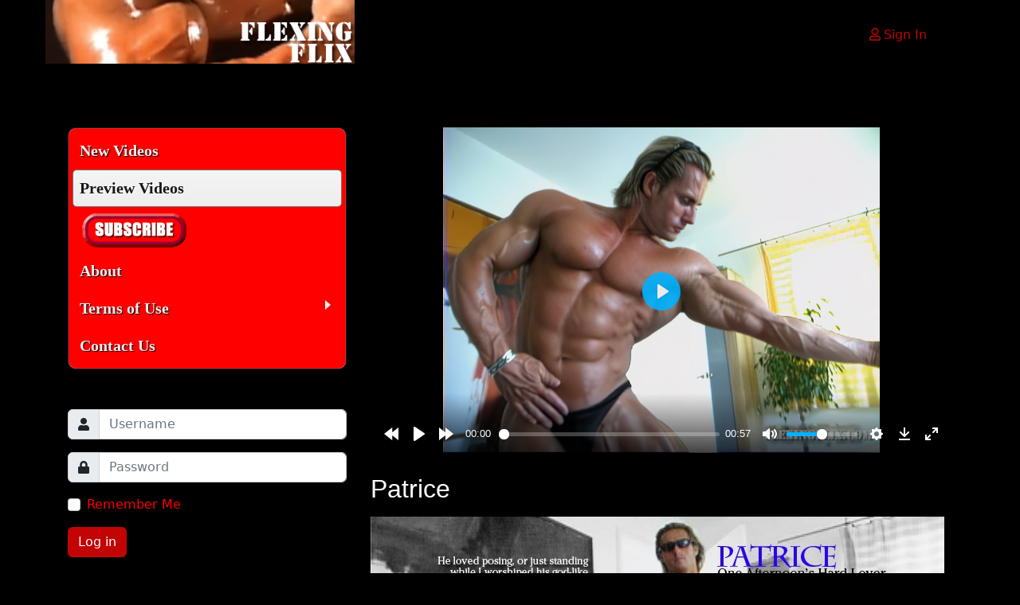

--- FILE ---
content_type: text/html; charset=utf-8
request_url: https://flexingflix.com/site/index.php/preview-videos/video/patrice-0
body_size: 9300
content:

<!doctype html>
<html lang="en-gb" dir="ltr">
	<head>
		
		<meta name="viewport" content="width=device-width, initial-scale=1, shrink-to-fit=no">
		<meta charset="utf-8">
	<meta name="description" content="FlexingFlix is all about admiring, adoring, and worshiping the classic male bodybuilder physique.  We offer a huge selection of videos of incredibly handsome me">
	<meta name="generator" content="Helix Ultimate - The Most Popular Joomla! Template Framework.">
	<title>Patrice</title>
	<link href="/site/templates/shaper_helixultimate/images/favicon.ico" rel="shortcut icon" type="image/vnd.microsoft.icon">
<link href="/site/media/com_allvideoshare/css/site.css?72815ea5059aeabb8436830380cbee7b" rel="stylesheet" />
	<link href="/site/media/plg_system_webauthn/css/button.min.css?72815ea5059aeabb8436830380cbee7b" rel="stylesheet" />
	<link href="/site/media/vendor/joomla-custom-elements/css/joomla-alert.min.css?0.2.0" rel="stylesheet" />
	<link href="//fonts.googleapis.com/css?family=Noto Sans Lydian:100,100i,200,200i,300,300i,400,400i,500,500i,600,600i,700,700i,800,800i,900,900i&amp;subset=lydian&amp;display=swap" rel="stylesheet" media="none" onload="media=&quot;all&quot;" />
	<link href="/site/templates/shaper_helixultimate/css/bootstrap.min.css" rel="stylesheet" />
	<link href="/site/plugins/system/helixultimate/assets/css/system-j4.min.css" rel="stylesheet" />
	<link href="/site/media/system/css/joomla-fontawesome.min.css?72815ea5059aeabb8436830380cbee7b" rel="stylesheet" />
	<link href="/site/templates/shaper_helixultimate/css/template.css" rel="stylesheet" />
	<link href="/site/templates/shaper_helixultimate/css/presets/default.css" rel="stylesheet" />
	<link href="/site/modules/mod_maximenuck/themes/custom/css/maximenuck_maximenuck105.css" rel="stylesheet" />
	<style>.article-list .article {
border: none;
}
#sp-left .sp-module, #sp-right .sp-module {
border: none;
padding: 0px;
}</style>
	<style>h1{font-family: 'Arial', sans-serif;color: #ffffff;text-decoration: none;}
</style>
	<style>h2{font-family: 'Arial', sans-serif;color: #ffffff;text-decoration: none;}
</style>
	<style>h3{font-family: 'Arial', sans-serif;color: #ffffff;text-decoration: none;}
</style>
	<style>.sp-megamenu-parent > li > a, .sp-megamenu-parent > li > span, .sp-megamenu-parent .sp-dropdown li.sp-menu-item > a{font-family: 'Noto Sans Lydian', sans-serif;font-size: 18px;font-weight: 700;color: #ffffff;text-decoration: none;}
</style>
	<style>.logo-image {height:100px;}.logo-image-phone {height:100px;}</style>
	<style>@media(max-width: 992px) {.logo-image {height: 36px;}.logo-image-phone {height: 36px;}}</style>
	<style>@media(max-width: 576px) {.logo-image {height: 36px;}.logo-image-phone {height: 36px;}}</style>
	<style>/* Mobile Menu CK - https://www.joomlack.fr */
/* Automatic styles */

.mobilemenuck-bar {display:none;position:relative;left:0;top:0;right:0;z-index:100;}
.mobilemenuck-bar-title {display: block;}
.mobilemenuck-bar-button {cursor:pointer;box-sizing: border-box;position:absolute; top: 0; right: 0;line-height:0.8em;font-family:Verdana;text-align: center;}
.mobilemenuck {box-sizing: border-box;width: 100%;}
.mobilemenuck-topbar {position:relative;}
.mobilemenuck-title {display: block;}
.mobilemenuck-button {cursor:pointer;box-sizing: border-box;position:absolute; top: 0; right: 0;line-height:0.8em;font-family:Verdana;text-align: center;}
.mobilemenuck a {display:block;text-decoration: none;}
.mobilemenuck a:hover {text-decoration: none;}
.mobilemenuck .mobilemenuck-item > div {position:relative;}
/* for accordion */
.mobilemenuck-togglericon:after {cursor:pointer;text-align:center;display:block;position: absolute;right: 0;top: 0;content:"+";}
.mobilemenuck .open .mobilemenuck-togglericon:after {content:"-";}
.mobilemenuck-lock-button.mobilemenuck-button {right:45px}
.mobilemenuck-lock-button.mobilemenuck-button svg {max-height:50%;}
.mobilemenuck-lock-button.mobilemenuck-button::after {display: block;content: "";height: 100%;width: 100%;z-index: 1;position: absolute;top: 0;left: 0;}
.mobilemenuck[data-display="flyout"] {overflow: initial !important;}
.mobilemenuck[data-display="flyout"] .level1 + .mobilemenuck-submenu {position:absolute;top:0;left:auto;display:none;height:100vh;left:100%;}
.mobilemenuck[data-display="flyout"] .level2 + .mobilemenuck-submenu {position:absolute;top:0;left:auto;display:none;height:100vh;left:100%;}
.mobilemenuck[data-display="flyout"][data-effect*="slideright"] .level1 + .mobilemenuck-submenu {right:100%;left:auto;}
.mobilemenuck[data-display="flyout"][data-effect*="slideright"] .level2 + .mobilemenuck-submenu {right:100%;left:auto;}
@media screen and (max-width: 640px) {
.mobilemenuck[data-display="flyout"] .level1 + .mobilemenuck-submenu {position:static;width: initial !important;height: initial;}
}
@media screen and (max-width: 1000px) {
.mobilemenuck[data-display="flyout"] .level2 + .mobilemenuck-submenu {position:static;width: initial !important;height: initial;}
}
.mobilemenuck-backbutton {
	cursor: pointer;
}

.mobilemenuck-backbutton:hover {
	opacity: 0.7;
}

[data-id="maximenuck105"] .mobilemenuck-bar-title {
	background: #464646;
	color: #FFFFFF;
	font-weight: bold;
	text-indent: 20px;
	line-height: 43px;
	font-size: 20px;
}

[data-id="maximenuck105"] .mobilemenuck-bar-title a {
	color: #FFFFFF;
	font-weight: bold;
	text-indent: 20px;
	line-height: 43px;
	font-size: 20px;
}

[data-id="maximenuck105"] .mobilemenuck-bar-button {
	background: #333333;
	height: 43px;
	width: 43px;
	color: #FFFFFF;
	padding-top: 8px;
	font-size: 1.8em;
}

[data-id="maximenuck105"] .mobilemenuck-bar-button a {
	color: #FFFFFF;
	font-size: 1.8em;
}

[data-id="maximenuck105"].mobilemenuck {
	background: #464646;
	color: #FFFFFF;
	padding-bottom: 5px;
	font-weight: bold;
	font-size: 1.2em;
}

[data-id="maximenuck105"].mobilemenuck a {
	color: #FFFFFF;
	font-weight: bold;
	font-size: 1.2em;
}

[data-id="maximenuck105"] .mobilemenuck-title {
	background: #464646;
	height: 43px;
	text-indent: 20px;
	line-height: 43px;
	font-size: 20px;
}

[data-id="maximenuck105"] .mobilemenuck-title a {
	text-indent: 20px;
	line-height: 43px;
	font-size: 20px;
}

[data-id="maximenuck105"] .mobilemenuck-button {
	min-height: 35px;
	height: 100%;
	width: 45px;
	line-height: 35px;
	font-size: 1.8em;
}

[data-id="maximenuck105"] .mobilemenuck-button a {
	line-height: 35px;
	font-size: 1.8em;
}

[data-id="maximenuck105"] .mobilemenuck-item > .level1 {
	background: #027EA6;
	-moz-border-radius: 5px 5px 5px 5px;
	-o-border-radius: 5px 5px 5px 5px;
	-webkit-border-radius: 5px 5px 5px 5px;
	border-radius: 5px 5px 5px 5px;
	color: #FFFFFF;
	margin-top: 4px;
	margin-right: 4px;
	margin-bottom: 4px;
	margin-left: 4px;
	padding-left: 15px;
	line-height: 35px;
}

[data-id="maximenuck105"] .mobilemenuck-item > .level1 a {
	color: #FFFFFF;
	line-height: 35px;
}

[data-id="maximenuck105"] .mobilemenuck-item > .level1:hover, [data-id="maximenuck105"] .mobilemenuck-item > .level1.open {
	background: #008bb8;
}

[data-id="maximenuck105"] .mobilemenuck-item > .level2 {
	background: #FFFFFF;
	-moz-border-radius: 5px 5px 5px 5px;
	-o-border-radius: 5px 5px 5px 5px;
	-webkit-border-radius: 5px 5px 5px 5px;
	border-radius: 5px 5px 5px 5px;
	color: #000000;
	margin-top: 4px;
	margin-right: 4px;
	margin-bottom: 4px;
	margin-left: 4px;
	padding-left: 25px;
	line-height: 35px;
}

[data-id="maximenuck105"] .mobilemenuck-item > .level2 a {
	color: #000000;
	line-height: 35px;
}

[data-id="maximenuck105"] .mobilemenuck-item > .level2:hover, [data-id="maximenuck105"] .mobilemenuck-item > .level2.open {
	background: #f0f0f0;
}

[data-id="maximenuck105"] .level2 + .mobilemenuck-submenu .mobilemenuck-item > div {
	background: #689332;
	-moz-border-radius: 5px 5px 5px 5px;
	-o-border-radius: 5px 5px 5px 5px;
	-webkit-border-radius: 5px 5px 5px 5px;
	border-radius: 5px 5px 5px 5px;
	color: #FFFFFF;
	margin-top: 4px;
	margin-right: 4px;
	margin-bottom: 4px;
	margin-left: 4px;
	padding-left: 35px;
	line-height: 35px;
}

[data-id="maximenuck105"] .level2 + .mobilemenuck-submenu .mobilemenuck-item > div a {
	color: #FFFFFF;
	line-height: 35px;
}

[data-id="maximenuck105"] .level2 + .mobilemenuck-submenu .mobilemenuck-item > div:hover, [data-id="maximenuck105"] .mobilemenuck-item > .level2 + .mobilemenuck-submenu .mobilemenuck-item > div.open {
	background: #72a137;
}

[data-id="maximenuck105"] .mobilemenuck-togglericon:after {
	background: #000000;
	background: rgba(0,0,0,0.25);
	-pie-background: rgba(0,0,0,0.25);
	-moz-border-radius: 0px 5px 5px 0px;
	-o-border-radius: 0px 5px 5px 0px;
	-webkit-border-radius: 0px 5px 5px 0px;
	border-radius: 0px 5px 5px 0px;
	min-height: 35px;
	height: 100%;
	width: 35px;
	padding-right: 5px;
	padding-left: 5px;
	line-height: 35px;
	font-size: 1.7em;
}

[data-id="maximenuck105"] .mobilemenuck-togglericon:after a {
	line-height: 35px;
	font-size: 1.7em;
}
.mobilemaximenuck div span.descck {
	padding-left: 10px;
	font-size: 12px;
}

[data-id="maximenuck105"] .mobilemenuck-item-counter {
	display: inline-block;
	margin: 0 5px;
	padding: 10px;
	font-size: 12px;
	line-height: 0;
	background: rgba(0,0,0,0.3);
	color: #eee;
	border-radius: 10px;
	height: 20px;
	transform: translate(10px,-3px);
	box-sizing: border-box;
}

[data-id="maximenuck105"] + .mobilemenuck-overlay {
	position: fixed;
	top: 0;
	background: #000;
	opacity: 0.3;
	left: 0;
	right: 0;
	bottom: 0;
	z-index: 9;
}

[data-id="maximenuck105"] .mobilemenuck-backbutton svg {
	width: 14px;
	fill: #fff;
	position: relative;
	left: -5px;
	top: -2px;
}
[data-id="maximenuck105"] + #mobilemenuck-overlay {
	position: fixed;
	top: 0;
	background: #000000;
	opacity: 0.3;
	left: 0;
	right: 0;
	bottom: 0;
	z-index: 9;
}.mobilemenuck-logo { text-align: center; }.mobilemenuck-logo-left { text-align: left; }.mobilemenuck-logo-right { text-align: right; }.mobilemenuck-logo a { display: inline-block; }</style>
	<style>div#maximenuck105 .titreck-text {
	flex: 1;
}

div#maximenuck105 .maximenuck.rolloveritem  img {
	display: none !important;
}
@media screen and (max-width: 640px) {div#maximenuck105 ul.maximenuck li.maximenuck.nomobileck, div#maximenuck105 .maxipushdownck ul.maximenuck2 li.maximenuck.nomobileck { display: none !important; }
	div#maximenuck105.maximenuckh {
        height: auto !important;
    }
	
	div#maximenuck105.maximenuckh li.maxiFancybackground {
		display: none !important;
	}

    div#maximenuck105.maximenuckh ul:not(.noresponsive) {
        height: auto !important;
        padding-left: 0 !important;
        /*padding-right: 0 !important;*/
    }

    div#maximenuck105.maximenuckh ul:not(.noresponsive) li {
        float :none !important;
        width: 100% !important;
		box-sizing: border-box;
        /*padding-right: 0 !important;*/
		padding-left: 0 !important;
		padding-right: 0 !important;
        margin-right: 0 !important;
    }

    div#maximenuck105.maximenuckh ul:not(.noresponsive) li > div.floatck {
        width: 100% !important;
		box-sizing: border-box;
		right: 0 !important;
		left: 0 !important;
		margin-left: 0 !important;
		position: relative !important;
		/*display: none;
		height: auto !important;*/
    }
	
	div#maximenuck105.maximenuckh ul:not(.noresponsive) li:hover > div.floatck {
		position: relative !important;
		margin-left: 0 !important;
    }

    div#maximenuck105.maximenuckh ul:not(.noresponsive) div.floatck div.maximenuck2 {
        width: 100% !important;
    }

    div#maximenuck105.maximenuckh ul:not(.noresponsive) div.floatck div.floatck {
        width: 100% !important;
        margin: 20px 0 0 0 !important;
    }
	
	div#maximenuck105.maximenuckh ul:not(.noresponsive) div.floatck div.maxidrop-main {
        width: 100% !important;
    }

    div#maximenuck105.maximenuckh ul:not(.noresponsive) li.maximenucklogo img {
        display: block !important;
        margin-left: auto !important;
        margin-right: auto !important;
        float: none !important;
    }
	
	
	/* for vertical menu  */
	div#maximenuck105.maximenuckv {
        height: auto !important;
    }
	
	div#maximenuck105.maximenuckh li.maxiFancybackground {
		display: none !important;
	}

    div#maximenuck105.maximenuckv ul:not(.noresponsive) {
        height: auto !important;
        padding-left: 0 !important;
        /*padding-right: 0 !important;*/
    }

    div#maximenuck105.maximenuckv ul:not(.noresponsive) li {
        float :none !important;
        width: 100% !important;
        /*padding-right: 0 !important;*/
		padding-left: 0 !important;
        margin-right: 0 !important;
    }

    div#maximenuck105.maximenuckv ul:not(.noresponsive) li > div.floatck {
        width: 100% !important;
		right: 0 !important;
		margin-left: 0 !important;
		margin-top: 0 !important;
		position: relative !important;
		left: 0 !important;
		/*display: none;
		height: auto !important;*/
    }
	
	div#maximenuck105.maximenuckv ul:not(.noresponsive) li:hover > div.floatck {
		position: relative !important;
		margin-left: 0 !important;
    }

    div#maximenuck105.maximenuckv ul:not(.noresponsive) div.floatck div.maximenuck2 {
        width: 100% !important;
    }

    div#maximenuck105.maximenuckv ul:not(.noresponsive) div.floatck div.floatck {
        width: 100% !important;
        margin: 20px 0 0 0 !important;
    }
	
	div#maximenuck105.maximenuckv ul:not(.noresponsive) div.floatck div.maxidrop-main {
        width: 100% !important;
    }

    div#maximenuck105.maximenuckv ul:not(.noresponsive) li.maximenucklogo img {
        display: block !important;
        margin-left: auto !important;
        margin-right: auto !important;
        float: none !important;
    }
}
	
@media screen and (min-width: 641px) {
	div#maximenuck105 ul.maximenuck li.maximenuck.nodesktopck, div#maximenuck105 .maxipushdownck ul.maximenuck2 li.maximenuck.nodesktopck { display: none !important; }
}/*---------------------------------------------
---	 WCAG				                ---
----------------------------------------------*/
#maximenuck105.maximenuck-wcag-active .maximenuck-toggler-anchor ~ ul {
    display: block !important;
}

#maximenuck105 .maximenuck-toggler-anchor {
	height: 0;
	opacity: 0;
	overflow: hidden;
	display: none;
}div#maximenuck105 li > a, div#maximenuck105 li > span { font-family: 'Black Ops One';}
div#maximenuck105.maximenuckv ul.maximenuck { background: #FF0000;background-color: #FF0000; } 
div#maximenuck105.maximenuckv ul.maximenuck li.maximenuck.level1 > a span.titreck, div#maximenuck105.maximenuckv ul.maximenuck li.maximenuck.level1 > span.separator span.titreck { font-size: 20px;font-weight: bold; } </style>
<script src="/site/media/vendor/jquery/js/jquery.min.js?3.6.3"></script>
	<script>
	if ( typeof( avs ) === 'undefined' ) {
		var avs = {};
	};

	avs.baseurl = 'https://flexingflix.com/site/';
	avs.userid = 0;	
	avs.guest_ratings = 0;
	avs.guest_likes = 0;
	avs.message_login_required = 'Sorry, you must login to do this action.';
</script>
	<script src="/site/media/com_allvideoshare/js/site.js?72815ea5059aeabb8436830380cbee7b" defer></script>
	<script src="/site/media/legacy/js/jquery-noconflict.min.js?04499b98c0305b16b373dff09fe79d1290976288"></script>
	<script type="application/json" class="joomla-script-options new">{"data":{"breakpoints":{"tablet":991,"mobile":480},"header":{"stickyOffset":"100"}},"joomla.jtext":{"PLG_SYSTEM_WEBAUTHN_ERR_CANNOT_FIND_USERNAME":"Cannot find the username field in the login module. Sorry, Passwordless authentication will not work on this site unless you use a different login module.","PLG_SYSTEM_WEBAUTHN_ERR_EMPTY_USERNAME":"You need to enter your username (but NOT your password) before selecting the Web Authentication login button.","PLG_SYSTEM_WEBAUTHN_ERR_INVALID_USERNAME":"The specified username does not correspond to a user account that has enabled passwordless login on this site.","ERROR":"Error","MESSAGE":"Message","NOTICE":"Notice","WARNING":"Warning","JCLOSE":"Close","JOK":"OK","JOPEN":"Open"},"system.paths":{"root":"\/site","rootFull":"https:\/\/flexingflix.com\/site\/","base":"\/site","baseFull":"https:\/\/flexingflix.com\/site\/"},"csrf.token":"0231fa101ba0e2a92a30b500b9160ca9","system.keepalive":{"interval":3600000,"uri":"\/site\/index.php\/component\/ajax\/?format=json"}}</script>
	<script src="/site/media/system/js/core.min.js?576eb51da909dcf692c98643faa6fc89629ead18"></script>
	<script src="/site/media/vendor/bootstrap/js/bootstrap-es5.min.js?5.2.3" nomodule defer></script>
	<script src="/site/media/system/js/showon-es5.min.js?4773265a19291954f19755d6f2ade3ca7ed9022f" defer nomodule></script>
	<script src="/site/media/system/js/keepalive-es5.min.js?95286f75736560d5dc4acd7d28fe156d95a15a9c" defer nomodule></script>
	<script src="/site/media/system/js/messages-es5.min.js?44e3f60beada646706be6569e75b36f7cf293bf9" nomodule defer></script>
	<script src="/site/media/plg_system_webauthn/js/login.min.js?72815ea5059aeabb8436830380cbee7b" defer></script>
	<script src="/site/media/vendor/bootstrap/js/popover.min.js?5.2.3" type="module"></script>
	<script src="/site/media/vendor/bootstrap/js/alert.min.js?5.2.3" type="module"></script>
	<script src="/site/media/vendor/bootstrap/js/button.min.js?5.2.3" type="module"></script>
	<script src="/site/media/vendor/bootstrap/js/carousel.min.js?5.2.3" type="module"></script>
	<script src="/site/media/vendor/bootstrap/js/collapse.min.js?5.2.3" type="module"></script>
	<script src="/site/media/vendor/bootstrap/js/dropdown.min.js?5.2.3" type="module"></script>
	<script src="/site/media/vendor/bootstrap/js/modal.min.js?5.2.3" type="module"></script>
	<script src="/site/media/vendor/bootstrap/js/offcanvas.min.js?5.2.3" type="module"></script>
	<script src="/site/media/vendor/bootstrap/js/scrollspy.min.js?5.2.3" type="module"></script>
	<script src="/site/media/vendor/bootstrap/js/tab.min.js?5.2.3" type="module"></script>
	<script src="/site/media/vendor/bootstrap/js/toast.min.js?5.2.3" type="module"></script>
	<script src="/site/media/system/js/showon.min.js?bfc733e48a923aaffb3d959cd04f176bad7d7d52" type="module"></script>
	<script src="/site/media/system/js/keepalive.min.js?20ace83a13886af1b0b5f58386fd8adf33f586a3" type="module"></script>
	<script src="/site/media/system/js/messages.min.js?7425e8d1cb9e4f061d5e30271d6d99b085344117" type="module"></script>
	<script src="/site/templates/shaper_helixultimate/js/main.js"></script>
	<script src="/site/modules/mod_maximenuck/assets/maximenuck.min.js"></script>
	<script src="/site/media/plg_system_mobilemenuck/assets/mobilemenuck.js?ver=1.5.9"></script>
	<script>template="shaper_helixultimate";</script>
	<script>jQuery(document).ready(function(){new Maximenuck('#maximenuck105', {fxtransition : 'linear',dureeIn : 0,dureeOut : 500,menuID : 'maximenuck105',testoverflow : '0',orientation : 'vertical',behavior : 'mouseover',opentype : 'open',fxdirection : 'normal',directionoffset1 : '30',directionoffset2 : '30',showactivesubitems : '0',ismobile : 0,menuposition : '0',effecttype : 'dropdown',topfixedeffect : '1',topfixedoffset : '',clickclose : '0',closeclickoutside : '0',clicktoggler : '0',fxduration : 500});});</script>
	<script>jQuery(document).ready(function(){ new MobileMenuCK(jQuery('#maximenuck105'), {menubarbuttoncontent : '&#x2261;',topbarbuttoncontent : '×',showmobilemenutext : 'default',mobilemenutext : 'Menu',container : 'topfixed',detectiontype : 'tablet',resolution : '640',usemodules : '1',useimages : '1',showlogo : '1',showdesc : '0',displaytype : 'push',displayeffect : 'slideleftover',menuwidth : '300',openedonactiveitem : '0',mobilebackbuttontext : 'Back',menuselector : 'ul.maximenuck',uriroot : '/site',tooglebarevent : 'click',tooglebaron : 'all',logo_source : 'maximenuck',logo_image : '',logo_link : '',logo_alt : '',logo_position : 'left',logo_width : '',logo_height : '',logo_margintop : '',logo_marginright : '',logo_marginbottom : '',logo_marginleft : '',topfixedeffect : 'always',lock_button : '0',lock_forced : '0',accordion_use_effects : '0',accordion_toggle : '0',show_icons : '0',counter : '0',hide_desktop : '1',overlay : '1',menuid : 'maximenuck105',merge : '',beforetext : '',aftertext : '',mergeorder : '',logo_where : '1',uriroot : '/site'}); });</script>
	<meta property="og:site_name" content="FlexingFlix.com" />
	<meta property="og:url" content="https://flexingflix.com/site/index.php/preview-videos/video/patrice-0" />
	<meta property="og:type" content="video" />
	<meta property="og:title" content="Patrice" />
	<meta property="og:image" content="https://flexingflix.com/site/media/com_allvideoshare/videos/2024-05/507-Patrice-00-06-05-23-Still001.jpg" />
	<meta property="og:video:url" content="https://flexingflix.com/site/index.php?option=com_allvideoshare&view=player&id=780&format=raw" />
	<meta property="og:video:secure_url" content="https://flexingflix.com/site/index.php?option=com_allvideoshare&view=player&id=780&format=raw" />
	<meta property="og:video:type" content="text/html">
	<meta property="og:video:width" content="1280">
	<meta property="og:video:height" content="720">
	<meta name="twitter:card" content="summary">
	<meta name="twitter:title" content="Patrice">
	<meta property="twitter:image" content="https://flexingflix.com/site/media/com_allvideoshare/videos/2024-05/507-Patrice-00-06-05-23-Still001.jpg" />
	</head>
	<body class="site helix-ultimate hu com_allvideoshare com-allvideoshare view-video layout-default task-none itemid-184 en-gb ltr sticky-header layout-fluid offcanvas-init offcanvs-position-right">

		
		
		<div class="body-wrapper">
			<div class="body-innerwrapper">
				
	<div class="sticky-header-placeholder"></div>
<header id="sp-header" class="full-header full-header-center">
	<div class="container-fluid">
		<div class="container-inner">
			<div class="row align-items-center">
				<!-- Logo -->
				<div id="sp-logo" class="col-auto">
					<div class="sp-column">
													
							<div class="logo"><a href="/site/">
				<img class='logo-image '
					srcset='https://flexingflix.com/site/images/logo2.jpg 1x'
					src='https://flexingflix.com/site/images/logo2.jpg'
					height='100px'
					alt='FlexingFlix.com'
				/>
				</a></div>											</div>
				</div>

				<!-- Menu -->
				<div id="sp-menu" class="menu-with-social menu-center col-auto flex-auto">
					<div class="sp-column d-flex justify-content-between align-items-center">
						<div class="menu-with-offcanvas d-flex justify-content-between align-items-center flex-auto">
							<a id="offcanvas-toggler" aria-label="Menu"  class="offcanvas-toggler-right" href="#"><div class="burger-icon" aria-hidden="true"><span></span><span></span><span></span></div></a>							
						</div>

						<!-- Related Modules -->
						<div class="d-none d-lg-flex header-modules align-items-center">
								
															<div class="sp-module">
<a class="sp-sign-in" href="/site/index.php/component/users/login?Itemid=172" ><span class="far fa-user me-1" aria-hidden="true"></span><span class="signin-text d-none d-lg-inline-block">Sign In</span></a>
</div>													</div>

						<!-- Social icons -->
						<div class="social-wrap no-border d-flex align-items-center">
													</div>

						<!-- if offcanvas position right -->
													<a id="offcanvas-toggler"  aria-label="Menu" title="Menu"  class="offcanvas offcanvas-toggler-secondary offcanvas-toggler-right d-flex align-items-center" href="#">
							<div class="burger-icon"><span></span><span></span><span></span></div>
							</a>
											</div>
				</div>

			</div>
		</div>
	</div>
</header>				
<section id="sp-section-1" >

				
	
<div class="row">
	<div id="sp-title" class="col-lg-12 "><div class="sp-column "></div></div></div>
				
</section>
<section id="sp-main-body" >

										<div class="container">
					<div class="container-inner">
						
	
<div class="row">
	<aside id="sp-left" class="col-lg-4 "><div class="sp-column "><div class="sp-module "><div class="sp-module-content"><!-- debut Maximenu CK -->
	<div class="maximenuckv ltr" id="maximenuck105" style="z-index:10;">
						<ul class=" maximenuck">
				<li data-level="1" class="maximenuck item172 first level1 " style="z-index : 12000;" ><a  data-hover="New Videos" class="maximenuck " href="/site/index.php"><span class="titreck"  data-hover="New Videos"><span class="titreck-text"><span class="titreck-title">New Videos</span></span></span></a>
		</li><li data-level="1" class="maximenuck item184 current active level1 " style="z-index : 11999;" ><a  data-hover="Preview Videos" class="maximenuck " href="/site/index.php/preview-videos"><span class="titreck"  data-hover="Preview Videos"><span class="titreck-text"><span class="titreck-title">Preview Videos</span></span></span></a>
		</li><li data-level="1" class="maximenuck item169 level1 " style="z-index : 11998;" ><a  data-hover="SUBSCRIBE" class="maximenuck " href="/site/index.php/subscribe"><img src="/site/images/button/subscribe2.png" alt="SUBSCRIBE"/></a>
		</li><li data-level="1" class="maximenuck item101 level1 " style="z-index : 11997;" ><a  data-hover="About" class="maximenuck " href="/site/index.php/home"><span class="titreck"  data-hover="About"><span class="titreck-text"><span class="titreck-title">About</span></span></span></a>
		</li><li data-level="1" class="maximenuck item134 parent level1 " style="z-index : 11996;" ><a  data-hover="Terms of Use" class="maximenuck " href="/site/index.php/terms-of-use"><span class="titreck"  data-hover="Terms of Use"><span class="titreck-text"><span class="titreck-title">Terms of Use</span></span></span></a>
	<div class="floatck" style=""><div class="maxidrop-main" style=""><div class="maximenuck2 first " >
	<ul class="maximenuck2"><li data-level="2" class="maximenuck item135 first level2 " style="z-index : 11995;" ><a  data-hover="Terms and Conditions" class="maximenuck " href="/site/index.php/terms-of-use/terms-and-conditions"><span class="titreck"  data-hover="Terms and Conditions"><span class="titreck-text"><span class="titreck-title">Terms and Conditions</span></span></span></a>
		</li><li data-level="2" class="maximenuck item136 level2 " style="z-index : 11994;" ><a  data-hover="Privacy" class="maximenuck " href="/site/index.php/terms-of-use/privacy"><span class="titreck"  data-hover="Privacy"><span class="titreck-text"><span class="titreck-title">Privacy</span></span></span></a>
		</li><li data-level="2" class="maximenuck item173 last level2 " style="z-index : 11993;" ><a  data-hover="2257" class="maximenuck " href="/site/index.php/terms-of-use/2257"><span class="titreck"  data-hover="2257"><span class="titreck-text"><span class="titreck-title">2257</span></span></span></a>
	</li>
	</ul>
	</div></div></div>
	</li><li data-level="1" class="maximenuck item170 last level1 " style="z-index : 11992;" ><a  data-hover="Contact Us" class="maximenuck " href="/site/index.php/contact-us"><span class="titreck"  data-hover="Contact Us"><span class="titreck-text"><span class="titreck-title">Contact Us</span></span></span></a></li>            </ul>
    </div>
    <!-- fin maximenuCK -->
</div></div><div class="sp-module "><div class="sp-module-content"><form action="/site/index.php/preview-videos/video/patrice-0?id=0" method="post" id="login-form">
	
	<div id="form-login-username" class="mb-3">
					<div class="input-group">
				<span class="input-group-text" aria-label="Username"><span class="fas fa-user"></span></span>
				<input id="modlgn-username" type="text" name="username" class="form-control" tabindex="0" size="18" placeholder="Username" />
			</div>
			</div>

	<div id="form-login-password" class="mb-3">
					<div class="input-group">
					<span class="input-group-text" aria-label="Password"><span class="fas fa-lock" aria-hidden="true"></span></span>
				<input id="modlgn-passwd" type="password" name="password" class="form-control" tabindex="0" size="18" placeholder="Password" />
			</div>
			</div>
		
			<div id="form-login-remember" class="mb-3 form-check">
			<input id="modlgn-remember" type="checkbox" name="remember" class="form-check-input" value="yes"/>
			<label for="modlgn-remember" class="control-label">Remember Me</label>
		</div>
	
	<div id="form-login-submit" class="mb-3">
		<button type="submit" tabindex="0" name="Submit" class="btn btn-primary login-button">Log in</button>
	</div>

		<ul class="unstyled">
					<li>
				<a href="/site/index.php/component/users/registration?Itemid=172">
				Create an account <span class="icon-arrow-right"></span></a>
			</li>
				<li>
			<a href="/site/index.php/component/users/remind?Itemid=172">
			Forgot your username?</a>
		</li>
		<li>
			<a href="/site/index.php/component/users/reset?Itemid=172">
			Forgot your password?</a>
		</li>
	</ul>

	<input type="hidden" name="option" value="com_users" />
	<input type="hidden" name="task" value="user.login" />
	<input type="hidden" name="return" value="aW5kZXgucGhwP0l0ZW1pZD0xODU=" />
	<input type="hidden" name="0231fa101ba0e2a92a30b500b9160ca9" value="1">
	
</form>
</div></div></div></aside>
<main id="sp-component" class="col-lg-8 ">
	<div class="sp-column ">
		<div id="system-message-container" aria-live="polite">
	</div>


		
		
<div id="avs-video" class="avs video mb-4">
	
	<div class="avs-player-wrapper mb-4"><div class="avs-player-container" style="max-width: 100%;"><div class="avs-player" style="padding-bottom: 56.25%;"><iframe width="560" height="315" src="https://flexingflix.com/site/index.php?option=com_allvideoshare&view=player&id=780&format=raw&Itemid=184" frameborder="0" allow="accelerometer; autoplay; encrypted-media; gyroscope; picture-in-picture" allowfullscreen></iframe></div></div></div>
	<div class="avs-video-info mb-4">
					<h2 class="avs-title mt-0 mb-2" itemprop="headline">
									Patrice							</h2>
		
		
		
		
		<div class="avs-description mt-3"><p><img title="Patrice" src="/site/images/art/500/507_art.jpg" width="720" height="480" /></p></div>	</div>	
    
	
	
	<div class="avs-related avs-grid mb-4" data-player_ratio="56.25">
		<h4 class="mt-0 mb-3">Related Videos</h4>

		<div class="avs-row">
							<div class="avs-grid-item avs-video-1062 avs-col avs-col-3 avs-col-xs-2" data-mfp-src="https://flexingflix.com/site/index.php?option=com_allvideoshare&view=player&id=1062&format=raw&autoplay=1&Itemid=184">
					<div class="avs-card mb-3 p-2">
						<a href="/site/index.php/preview-videos/video/fred-2" class="avs-responsive-item" style="padding-bottom: 56.25%">
							<div class="avs-image" style="background-image: url( 'https://flexingflix.com/site/media/com_allvideoshare/videos/2025-08/605-Fred-00-06-01-06-Still001.jpg' );">&nbsp;</div>
							
							<svg class="avs-svg-icon avs-svg-icon-play" width="32" height="32" viewBox="0 0 32 32">
								<path d="M16 0c-8.837 0-16 7.163-16 16s7.163 16 16 16 16-7.163 16-16-7.163-16-16-16zM16 29c-7.18 0-13-5.82-13-13s5.82-13 13-13 13 5.82 13 13-5.82 13-13 13zM12 9l12 7-12 7z"></path>
							</svg>
						</a>

						<div class="avs-card-body mt-2">
							<div class="avs-title">
								<a href="/site/index.php/preview-videos/video/fred-2" class="card-link">
									Fred								</a>
							</div>

								

														
							 

														
						</div>					
					</div>
				</div>
							<div class="avs-grid-item avs-video-1053 avs-col avs-col-3 avs-col-xs-2" data-mfp-src="https://flexingflix.com/site/index.php?option=com_allvideoshare&view=player&id=1053&format=raw&autoplay=1&Itemid=184">
					<div class="avs-card mb-3 p-2">
						<a href="/site/index.php/preview-videos/video/lord-0" class="avs-responsive-item" style="padding-bottom: 56.25%">
							<div class="avs-image" style="background-image: url( 'https://flexingflix.com/site/media/com_allvideoshare/videos/2025-07/215-Tom-00-01-47-22-Still001.jpg' );">&nbsp;</div>
							
							<svg class="avs-svg-icon avs-svg-icon-play" width="32" height="32" viewBox="0 0 32 32">
								<path d="M16 0c-8.837 0-16 7.163-16 16s7.163 16 16 16 16-7.163 16-16-7.163-16-16-16zM16 29c-7.18 0-13-5.82-13-13s5.82-13 13-13 13 5.82 13 13-5.82 13-13 13zM12 9l12 7-12 7z"></path>
							</svg>
						</a>

						<div class="avs-card-body mt-2">
							<div class="avs-title">
								<a href="/site/index.php/preview-videos/video/lord-0" class="card-link">
									Lord								</a>
							</div>

								

														
							 

														
						</div>					
					</div>
				</div>
							<div class="avs-grid-item avs-video-1039 avs-col avs-col-3 avs-col-xs-2" data-mfp-src="https://flexingflix.com/site/index.php?option=com_allvideoshare&view=player&id=1039&format=raw&autoplay=1&Itemid=184">
					<div class="avs-card mb-3 p-2">
						<a href="/site/index.php/preview-videos/video/tough-guy-0" class="avs-responsive-item" style="padding-bottom: 56.25%">
							<div class="avs-image" style="background-image: url( 'https://flexingflix.com/site/media/com_allvideoshare/videos/2025-05/199-Tough-Guy-00-05-42-02-Still001.jpg' );">&nbsp;</div>
							
							<svg class="avs-svg-icon avs-svg-icon-play" width="32" height="32" viewBox="0 0 32 32">
								<path d="M16 0c-8.837 0-16 7.163-16 16s7.163 16 16 16 16-7.163 16-16-7.163-16-16-16zM16 29c-7.18 0-13-5.82-13-13s5.82-13 13-13 13 5.82 13 13-5.82 13-13 13zM12 9l12 7-12 7z"></path>
							</svg>
						</a>

						<div class="avs-card-body mt-2">
							<div class="avs-title">
								<a href="/site/index.php/preview-videos/video/tough-guy-0" class="card-link">
									Tough Guy								</a>
							</div>

								

														
							 

														
						</div>					
					</div>
				</div>
							<div class="avs-grid-item avs-video-1035 avs-col avs-col-3 avs-col-xs-2" data-mfp-src="https://flexingflix.com/site/index.php?option=com_allvideoshare&view=player&id=1035&format=raw&autoplay=1&Itemid=184">
					<div class="avs-card mb-3 p-2">
						<a href="/site/index.php/preview-videos/video/musclemen-in-black-0" class="avs-responsive-item" style="padding-bottom: 56.25%">
							<div class="avs-image" style="background-image: url( 'https://flexingflix.com/site/media/com_allvideoshare/videos/2025-05/187-MenInBlack-00-11-55-03-Still001.jpg' );">&nbsp;</div>
							
							<svg class="avs-svg-icon avs-svg-icon-play" width="32" height="32" viewBox="0 0 32 32">
								<path d="M16 0c-8.837 0-16 7.163-16 16s7.163 16 16 16 16-7.163 16-16-7.163-16-16-16zM16 29c-7.18 0-13-5.82-13-13s5.82-13 13-13 13 5.82 13 13-5.82 13-13 13zM12 9l12 7-12 7z"></path>
							</svg>
						</a>

						<div class="avs-card-body mt-2">
							<div class="avs-title">
								<a href="/site/index.php/preview-videos/video/musclemen-in-black-0" class="card-link">
									Musclemen In Black								</a>
							</div>

								

														
							 

														
						</div>					
					</div>
				</div>
							<div class="avs-grid-item avs-video-1025 avs-col avs-col-3 avs-col-xs-2" data-mfp-src="https://flexingflix.com/site/index.php?option=com_allvideoshare&view=player&id=1025&format=raw&autoplay=1&Itemid=184">
					<div class="avs-card mb-3 p-2">
						<a href="/site/index.php/preview-videos/video/patrice-2" class="avs-responsive-item" style="padding-bottom: 56.25%">
							<div class="avs-image" style="background-image: url( 'https://flexingflix.com/site/media/com_allvideoshare/videos/2025-04/163-Pat.jpg' );">&nbsp;</div>
							
							<svg class="avs-svg-icon avs-svg-icon-play" width="32" height="32" viewBox="0 0 32 32">
								<path d="M16 0c-8.837 0-16 7.163-16 16s7.163 16 16 16 16-7.163 16-16-7.163-16-16-16zM16 29c-7.18 0-13-5.82-13-13s5.82-13 13-13 13 5.82 13 13-5.82 13-13 13zM12 9l12 7-12 7z"></path>
							</svg>
						</a>

						<div class="avs-card-body mt-2">
							<div class="avs-title">
								<a href="/site/index.php/preview-videos/video/patrice-2" class="card-link">
									Patrice								</a>
							</div>

								

														
							 

														
						</div>					
					</div>
				</div>
							<div class="avs-grid-item avs-video-1023 avs-col avs-col-3 avs-col-xs-2" data-mfp-src="https://flexingflix.com/site/index.php?option=com_allvideoshare&view=player&id=1023&format=raw&autoplay=1&Itemid=184">
					<div class="avs-card mb-3 p-2">
						<a href="/site/index.php/preview-videos/video/the-champion-2" class="avs-responsive-item" style="padding-bottom: 56.25%">
							<div class="avs-image" style="background-image: url( 'https://flexingflix.com/site/media/com_allvideoshare/videos/2025-04/576-Champion-00-24-06-22-Still001.jpg' );">&nbsp;</div>
							
							<svg class="avs-svg-icon avs-svg-icon-play" width="32" height="32" viewBox="0 0 32 32">
								<path d="M16 0c-8.837 0-16 7.163-16 16s7.163 16 16 16 16-7.163 16-16-7.163-16-16-16zM16 29c-7.18 0-13-5.82-13-13s5.82-13 13-13 13 5.82 13 13-5.82 13-13 13zM12 9l12 7-12 7z"></path>
							</svg>
						</a>

						<div class="avs-card-body mt-2">
							<div class="avs-title">
								<a href="/site/index.php/preview-videos/video/the-champion-2" class="card-link">
									The Champion								</a>
							</div>

								

														
							 

														
						</div>					
					</div>
				</div>
							<div class="avs-grid-item avs-video-1012 avs-col avs-col-3 avs-col-xs-2" data-mfp-src="https://flexingflix.com/site/index.php?option=com_allvideoshare&view=player&id=1012&format=raw&autoplay=1&Itemid=184">
					<div class="avs-card mb-3 p-2">
						<a href="/site/index.php/preview-videos/video/max-0" class="avs-responsive-item" style="padding-bottom: 56.25%">
							<div class="avs-image" style="background-image: url( 'https://flexingflix.com/site/media/com_allvideoshare/videos/2025-03/571-Max-00-09-42-20-Still001.jpg' );">&nbsp;</div>
							
							<svg class="avs-svg-icon avs-svg-icon-play" width="32" height="32" viewBox="0 0 32 32">
								<path d="M16 0c-8.837 0-16 7.163-16 16s7.163 16 16 16 16-7.163 16-16-7.163-16-16-16zM16 29c-7.18 0-13-5.82-13-13s5.82-13 13-13 13 5.82 13 13-5.82 13-13 13zM12 9l12 7-12 7z"></path>
							</svg>
						</a>

						<div class="avs-card-body mt-2">
							<div class="avs-title">
								<a href="/site/index.php/preview-videos/video/max-0" class="card-link">
									Max								</a>
							</div>

								

														
							 

														
						</div>					
					</div>
				</div>
							<div class="avs-grid-item avs-video-1009 avs-col avs-col-3 avs-col-xs-2" data-mfp-src="https://flexingflix.com/site/index.php?option=com_allvideoshare&view=player&id=1009&format=raw&autoplay=1&Itemid=184">
					<div class="avs-card mb-3 p-2">
						<a href="/site/index.php/preview-videos/video/body-tease-0" class="avs-responsive-item" style="padding-bottom: 56.25%">
							<div class="avs-image" style="background-image: url( 'https://flexingflix.com/site/media/com_allvideoshare/videos/2025-03/569-Body-Tease-thumb.jpg' );">&nbsp;</div>
							
							<svg class="avs-svg-icon avs-svg-icon-play" width="32" height="32" viewBox="0 0 32 32">
								<path d="M16 0c-8.837 0-16 7.163-16 16s7.163 16 16 16 16-7.163 16-16-7.163-16-16-16zM16 29c-7.18 0-13-5.82-13-13s5.82-13 13-13 13 5.82 13 13-5.82 13-13 13zM12 9l12 7-12 7z"></path>
							</svg>
						</a>

						<div class="avs-card-body mt-2">
							<div class="avs-title">
								<a href="/site/index.php/preview-videos/video/body-tease-0" class="card-link">
									Body Tease								</a>
							</div>

								

														
							 

														
						</div>					
					</div>
				</div>
							<div class="avs-grid-item avs-video-1007 avs-col avs-col-3 avs-col-xs-2" data-mfp-src="https://flexingflix.com/site/index.php?option=com_allvideoshare&view=player&id=1007&format=raw&autoplay=1&Itemid=184">
					<div class="avs-card mb-3 p-2">
						<a href="/site/index.php/preview-videos/video/the-dream-0" class="avs-responsive-item" style="padding-bottom: 56.25%">
							<div class="avs-image" style="background-image: url( 'https://flexingflix.com/site/media/com_allvideoshare/videos/2025-03/568-Rob-Dream-thumb.jpg' );">&nbsp;</div>
							
							<svg class="avs-svg-icon avs-svg-icon-play" width="32" height="32" viewBox="0 0 32 32">
								<path d="M16 0c-8.837 0-16 7.163-16 16s7.163 16 16 16 16-7.163 16-16-7.163-16-16-16zM16 29c-7.18 0-13-5.82-13-13s5.82-13 13-13 13 5.82 13 13-5.82 13-13 13zM12 9l12 7-12 7z"></path>
							</svg>
						</a>

						<div class="avs-card-body mt-2">
							<div class="avs-title">
								<a href="/site/index.php/preview-videos/video/the-dream-0" class="card-link">
									The Dream								</a>
							</div>

								

														
							 

														
						</div>					
					</div>
				</div>
							<div class="avs-grid-item avs-video-1004 avs-col avs-col-3 avs-col-xs-2" data-mfp-src="https://flexingflix.com/site/index.php?option=com_allvideoshare&view=player&id=1004&format=raw&autoplay=1&Itemid=184">
					<div class="avs-card mb-3 p-2">
						<a href="/site/index.php/preview-videos/video/rich-1" class="avs-responsive-item" style="padding-bottom: 56.25%">
							<div class="avs-image" style="background-image: url( 'https://flexingflix.com/site/media/com_allvideoshare/videos/2025-03/564-More-Rich-00-02-33-12-Still001.jpg' );">&nbsp;</div>
							
							<svg class="avs-svg-icon avs-svg-icon-play" width="32" height="32" viewBox="0 0 32 32">
								<path d="M16 0c-8.837 0-16 7.163-16 16s7.163 16 16 16 16-7.163 16-16-7.163-16-16-16zM16 29c-7.18 0-13-5.82-13-13s5.82-13 13-13 13 5.82 13 13-5.82 13-13 13zM12 9l12 7-12 7z"></path>
							</svg>
						</a>

						<div class="avs-card-body mt-2">
							<div class="avs-title">
								<a href="/site/index.php/preview-videos/video/rich-1" class="card-link">
									Rich								</a>
							</div>

								

														
							 

														
						</div>					
					</div>
				</div>
							<div class="avs-grid-item avs-video-1002 avs-col avs-col-3 avs-col-xs-2" data-mfp-src="https://flexingflix.com/site/index.php?option=com_allvideoshare&view=player&id=1002&format=raw&autoplay=1&Itemid=184">
					<div class="avs-card mb-3 p-2">
						<a href="/site/index.php/preview-videos/video/tom-lord-2-0" class="avs-responsive-item" style="padding-bottom: 56.25%">
							<div class="avs-image" style="background-image: url( 'https://flexingflix.com/site/media/com_allvideoshare/videos/2025-03/147-Tom-Lord-thumb.jpg' );">&nbsp;</div>
							
							<svg class="avs-svg-icon avs-svg-icon-play" width="32" height="32" viewBox="0 0 32 32">
								<path d="M16 0c-8.837 0-16 7.163-16 16s7.163 16 16 16 16-7.163 16-16-7.163-16-16-16zM16 29c-7.18 0-13-5.82-13-13s5.82-13 13-13 13 5.82 13 13-5.82 13-13 13zM12 9l12 7-12 7z"></path>
							</svg>
						</a>

						<div class="avs-card-body mt-2">
							<div class="avs-title">
								<a href="/site/index.php/preview-videos/video/tom-lord-2-0" class="card-link">
									Tom Lord 2								</a>
							</div>

								

														
							 

														
						</div>					
					</div>
				</div>
							<div class="avs-grid-item avs-video-999 avs-col avs-col-3 avs-col-xs-2" data-mfp-src="https://flexingflix.com/site/index.php?option=com_allvideoshare&view=player&id=999&format=raw&autoplay=1&Itemid=184">
					<div class="avs-card mb-3 p-2">
						<a href="/site/index.php/preview-videos/video/the-powerhouse-0" class="avs-responsive-item" style="padding-bottom: 56.25%">
							<div class="avs-image" style="background-image: url( 'https://flexingflix.com/site/media/com_allvideoshare/videos/2025-03/565-Powerhouse-thumb.jpg' );">&nbsp;</div>
							
							<svg class="avs-svg-icon avs-svg-icon-play" width="32" height="32" viewBox="0 0 32 32">
								<path d="M16 0c-8.837 0-16 7.163-16 16s7.163 16 16 16 16-7.163 16-16-7.163-16-16-16zM16 29c-7.18 0-13-5.82-13-13s5.82-13 13-13 13 5.82 13 13-5.82 13-13 13zM12 9l12 7-12 7z"></path>
							</svg>
						</a>

						<div class="avs-card-body mt-2">
							<div class="avs-title">
								<a href="/site/index.php/preview-videos/video/the-powerhouse-0" class="card-link">
									The Powerhouse								</a>
							</div>

								

														
							 

														
						</div>					
					</div>
				</div>
							<div class="avs-grid-item avs-video-996 avs-col avs-col-3 avs-col-xs-2" data-mfp-src="https://flexingflix.com/site/index.php?option=com_allvideoshare&view=player&id=996&format=raw&autoplay=1&Itemid=184">
					<div class="avs-card mb-3 p-2">
						<a href="/site/index.php/preview-videos/video/michael-0" class="avs-responsive-item" style="padding-bottom: 56.25%">
							<div class="avs-image" style="background-image: url( 'https://flexingflix.com/site/media/com_allvideoshare/videos/2025-02/562-Michael-thumb.jpg' );">&nbsp;</div>
							
							<svg class="avs-svg-icon avs-svg-icon-play" width="32" height="32" viewBox="0 0 32 32">
								<path d="M16 0c-8.837 0-16 7.163-16 16s7.163 16 16 16 16-7.163 16-16-7.163-16-16-16zM16 29c-7.18 0-13-5.82-13-13s5.82-13 13-13 13 5.82 13 13-5.82 13-13 13zM12 9l12 7-12 7z"></path>
							</svg>
						</a>

						<div class="avs-card-body mt-2">
							<div class="avs-title">
								<a href="/site/index.php/preview-videos/video/michael-0" class="card-link">
									Michael								</a>
							</div>

								

														
							 

														
						</div>					
					</div>
				</div>
							<div class="avs-grid-item avs-video-993 avs-col avs-col-3 avs-col-xs-2" data-mfp-src="https://flexingflix.com/site/index.php?option=com_allvideoshare&view=player&id=993&format=raw&autoplay=1&Itemid=184">
					<div class="avs-card mb-3 p-2">
						<a href="/site/index.php/preview-videos/video/tom-lord-0" class="avs-responsive-item" style="padding-bottom: 56.25%">
							<div class="avs-image" style="background-image: url( 'https://flexingflix.com/site/media/com_allvideoshare/videos/2025-02/560-Tom-Lord-thumb.jpg' );">&nbsp;</div>
							
							<svg class="avs-svg-icon avs-svg-icon-play" width="32" height="32" viewBox="0 0 32 32">
								<path d="M16 0c-8.837 0-16 7.163-16 16s7.163 16 16 16 16-7.163 16-16-7.163-16-16-16zM16 29c-7.18 0-13-5.82-13-13s5.82-13 13-13 13 5.82 13 13-5.82 13-13 13zM12 9l12 7-12 7z"></path>
							</svg>
						</a>

						<div class="avs-card-body mt-2">
							<div class="avs-title">
								<a href="/site/index.php/preview-videos/video/tom-lord-0" class="card-link">
									Tom Lord								</a>
							</div>

								

														
							 

														
						</div>					
					</div>
				</div>
							<div class="avs-grid-item avs-video-990 avs-col avs-col-3 avs-col-xs-2" data-mfp-src="https://flexingflix.com/site/index.php?option=com_allvideoshare&view=player&id=990&format=raw&autoplay=1&Itemid=184">
					<div class="avs-card mb-3 p-2">
						<a href="/site/index.php/preview-videos/video/bill-0" class="avs-responsive-item" style="padding-bottom: 56.25%">
							<div class="avs-image" style="background-image: url( 'https://flexingflix.com/site/media/com_allvideoshare/videos/2025-02/557-Bill-thumb.jpg' );">&nbsp;</div>
							
							<svg class="avs-svg-icon avs-svg-icon-play" width="32" height="32" viewBox="0 0 32 32">
								<path d="M16 0c-8.837 0-16 7.163-16 16s7.163 16 16 16 16-7.163 16-16-7.163-16-16-16zM16 29c-7.18 0-13-5.82-13-13s5.82-13 13-13 13 5.82 13 13-5.82 13-13 13zM12 9l12 7-12 7z"></path>
							</svg>
						</a>

						<div class="avs-card-body mt-2">
							<div class="avs-title">
								<a href="/site/index.php/preview-videos/video/bill-0" class="card-link">
									Bill								</a>
							</div>

								

														
							 

														
						</div>					
					</div>
				</div>
							<div class="avs-grid-item avs-video-986 avs-col avs-col-3 avs-col-xs-2" data-mfp-src="https://flexingflix.com/site/index.php?option=com_allvideoshare&view=player&id=986&format=raw&autoplay=1&Itemid=184">
					<div class="avs-card mb-3 p-2">
						<a href="/site/index.php/preview-videos/video/claude-1" class="avs-responsive-item" style="padding-bottom: 56.25%">
							<div class="avs-image" style="background-image: url( 'https://flexingflix.com/site/media/com_allvideoshare/videos/2025-02/545-Claude-thumb.jpg' );">&nbsp;</div>
							
							<svg class="avs-svg-icon avs-svg-icon-play" width="32" height="32" viewBox="0 0 32 32">
								<path d="M16 0c-8.837 0-16 7.163-16 16s7.163 16 16 16 16-7.163 16-16-7.163-16-16-16zM16 29c-7.18 0-13-5.82-13-13s5.82-13 13-13 13 5.82 13 13-5.82 13-13 13zM12 9l12 7-12 7z"></path>
							</svg>
						</a>

						<div class="avs-card-body mt-2">
							<div class="avs-title">
								<a href="/site/index.php/preview-videos/video/claude-1" class="card-link">
									Claude								</a>
							</div>

								

														
							 

														
						</div>					
					</div>
				</div>
							<div class="avs-grid-item avs-video-984 avs-col avs-col-3 avs-col-xs-2" data-mfp-src="https://flexingflix.com/site/index.php?option=com_allvideoshare&view=player&id=984&format=raw&autoplay=1&Itemid=184">
					<div class="avs-card mb-3 p-2">
						<a href="/site/index.php/preview-videos/video/caves-0" class="avs-responsive-item" style="padding-bottom: 56.25%">
							<div class="avs-image" style="background-image: url( 'https://flexingflix.com/site/media/com_allvideoshare/videos/2025-02/544-Caves-thumb.jpg' );">&nbsp;</div>
							
							<svg class="avs-svg-icon avs-svg-icon-play" width="32" height="32" viewBox="0 0 32 32">
								<path d="M16 0c-8.837 0-16 7.163-16 16s7.163 16 16 16 16-7.163 16-16-7.163-16-16-16zM16 29c-7.18 0-13-5.82-13-13s5.82-13 13-13 13 5.82 13 13-5.82 13-13 13zM12 9l12 7-12 7z"></path>
							</svg>
						</a>

						<div class="avs-card-body mt-2">
							<div class="avs-title">
								<a href="/site/index.php/preview-videos/video/caves-0" class="card-link">
									Caves								</a>
							</div>

								

														
							 

														
						</div>					
					</div>
				</div>
							<div class="avs-grid-item avs-video-981 avs-col avs-col-3 avs-col-xs-2" data-mfp-src="https://flexingflix.com/site/index.php?option=com_allvideoshare&view=player&id=981&format=raw&autoplay=1&Itemid=184">
					<div class="avs-card mb-3 p-2">
						<a href="/site/index.php/preview-videos/video/mark-sessions-6-0" class="avs-responsive-item" style="padding-bottom: 56.25%">
							<div class="avs-image" style="background-image: url( 'https://flexingflix.com/site/media/com_allvideoshare/videos/2025-01/527-Mark-thumb.jpg' );">&nbsp;</div>
							
							<svg class="avs-svg-icon avs-svg-icon-play" width="32" height="32" viewBox="0 0 32 32">
								<path d="M16 0c-8.837 0-16 7.163-16 16s7.163 16 16 16 16-7.163 16-16-7.163-16-16-16zM16 29c-7.18 0-13-5.82-13-13s5.82-13 13-13 13 5.82 13 13-5.82 13-13 13zM12 9l12 7-12 7z"></path>
							</svg>
						</a>

						<div class="avs-card-body mt-2">
							<div class="avs-title">
								<a href="/site/index.php/preview-videos/video/mark-sessions-6-0" class="card-link">
									Mark: Sessions 6								</a>
							</div>

								

														
							 

														
						</div>					
					</div>
				</div>
					</div>

		
<div class="pagination pagination-toolbar clearfix" style="text-align: center;">

			<div class="limit float-end">
			Display #<select id="limit" name="limit" class="form-select" onchange="this.form.submit()">
	<option value="5">5</option>
	<option value="10">10</option>
	<option value="15">15</option>
	<option value="20">20</option>
	<option value="25">25</option>
	<option value="30">30</option>
	<option value="50">50</option>
	<option value="100">100</option>
	<option value="0">All</option>
</select>
		</div>
	
			<ul class="pagination-list d-flex list-unstyled ms-2">
				<li class="disabled page-item">
		<span class="page-link" aria-hidden="true"><span class="fas fa-angle-double-left" aria-hidden="true"></span></span>
	</li>
	<li class="disabled page-item">
		<span class="page-link" aria-hidden="true"><span class="fas fa-angle-left" aria-hidden="true"></span></span>
	</li>
			
																	
						<li class="active page-item">
		<span aria-current="true" aria-label="Page 1" class="page-link">1</span>
	</li>
			
																	
					<li class="page-item">
		<a aria-label="Go to page 2" href="/site/index.php/preview-videos/video/patrice-0?id=0&amp;start=18" class="page-link">
			2		</a>
	</li>
			
																	
					<li class="page-item">
		<a aria-label="Go to page 3" href="/site/index.php/preview-videos/video/patrice-0?id=0&amp;start=36" class="page-link">
			3		</a>
	</li>
			
																	
					<li class="page-item">
		<a aria-label="Go to page 4" href="/site/index.php/preview-videos/video/patrice-0?id=0&amp;start=54" class="page-link">
			4		</a>
	</li>
			
																												
					<li class="page-item">
		<a aria-label="Go to page 5" href="/site/index.php/preview-videos/video/patrice-0?id=0&amp;start=72" class="page-link">
			5		</a>
	</li>
			
								
					<li class="page-item">
		<a aria-label="Go to page 6" href="/site/index.php/preview-videos/video/patrice-0?id=0&amp;start=90" class="page-link">
			6		</a>
	</li>
			
								
					<li class="page-item">
		<a aria-label="Go to page 7" href="/site/index.php/preview-videos/video/patrice-0?id=0&amp;start=108" class="page-link">
			7		</a>
	</li>
			
								
					<li class="page-item">
		<a aria-label="Go to page 8" href="/site/index.php/preview-videos/video/patrice-0?id=0&amp;start=126" class="page-link">
			8		</a>
	</li>
			
								
					<li class="page-item">
		<a aria-label="Go to page 9" href="/site/index.php/preview-videos/video/patrice-0?id=0&amp;start=144" class="page-link">
			9		</a>
	</li>
			
								
					<li class="page-item">
		<a aria-label="Go to page 10" href="/site/index.php/preview-videos/video/patrice-0?id=0&amp;start=162" class="page-link">
			10		</a>
	</li>
							<li class="page-item">
		<a aria-label="Go to next page" href="/site/index.php/preview-videos/video/patrice-0?id=0&amp;start=18" class="page-link">
			<span class="fas fa-angle-right" aria-hidden="true"></span>		</a>
	</li>
	<li class="page-item">
		<a aria-label="Go to end page" href="/site/index.php/preview-videos/video/patrice-0?id=0&amp;start=288" class="page-link">
			<span class="fas fa-angle-double-right" aria-hidden="true"></span>		</a>
	</li>
		</ul>
	
			<input type="hidden" name="limitstart" value="0">
	
</div>
	</div>
</div>

			</div>
</main>
</div>
											</div>
				</div>
						
</section>
<footer id="sp-footer" >

						<div class="container">
				<div class="container-inner">
			
	
<div class="row">
	<div id="sp-footer1" class="col-lg-12 "><div class="sp-column "><span class="sp-copyright">© FlexingFlix.com</span></div></div></div>
							</div>
			</div>
			
</footer>			</div>
		</div>

		<!-- Off Canvas Menu -->
		<div class="offcanvas-overlay"></div>
		<!-- Rendering the offcanvas style -->
		<!-- If canvas style selected then render the style -->
		<!-- otherwise (for old templates) attach the offcanvas module position -->
					<div class="offcanvas-menu">
	<div class="d-flex align-items-center p-3 pt-4">
		<a href="#" class="close-offcanvas" aria-label="Close Off-canvas">
			<div class="burger-icon">
				<span></span>
				<span></span>
				<span></span>
			</div>
		</a>
	</div>
	<div class="offcanvas-inner">
		<div class="d-flex header-modules mb-3">
			
					</div>
		
					<div class="sp-module "><div class="sp-module-content"><ul class="menu nav-pills">
<li class="item-172 default"><a href="/site/index.php" >New Videos</a></li><li class="item-184 current active"><a href="/site/index.php/preview-videos" >Preview Videos</a></li><li class="item-169"><a href="/site/index.php/subscribe" ><img src="/site/images/button/subscribe2.png" alt="SUBSCRIBE"></a></li><li class="item-101"><a href="/site/index.php/home" >About</a></li><li class="item-134 menu-deeper menu-parent"><a href="/site/index.php/terms-of-use" >Terms of Use<span class="menu-toggler"></span></a><ul class="menu-child"><li class="item-135"><a href="/site/index.php/terms-of-use/terms-and-conditions" >Terms and Conditions</a></li><li class="item-136"><a href="/site/index.php/terms-of-use/privacy" >Privacy</a></li><li class="item-173"><a href="/site/index.php/terms-of-use/2257" >2257</a></li></ul></li><li class="item-170"><a href="/site/index.php/contact-us" >Contact Us</a></li></ul>
</div></div>		
		
		
		
					
				
		<!-- custom module position -->
		
	</div>
</div>				

		
		

		<!-- Go to top -->
					<a href="#" class="sp-scroll-up" aria-label="Scroll Up"><span class="fas fa-angle-up" aria-hidden="true"></span></a>
					</body>
</html>

--- FILE ---
content_type: text/html; charset=utf-8
request_url: https://flexingflix.com/site/index.php?option=com_allvideoshare&view=player&id=780&format=raw&Itemid=184
body_size: 4653
content:

<!DOCTYPE html>
<html>
<head>
	<meta charset="utf-8">
    <meta name="viewport" content="width=device-width, initial-scale=1">
    <meta name="robots" content="noindex">

    <link rel="stylesheet" href="https://flexingflix.com/site/media/com_allvideoshare/player/plyr.css?v=3.7.8" />
	<style type="text/css">
        * {
            font-family: Verdana, sans-serif;
        }
        
        html, 
        body {
            width: 100% !important;
            height: 100% !important;
            margin:0 !important; 
            padding:0 !important; 
            overflow: hidden;
        }

        .plyr {
            width: 100%;
            height: 100%;
        }

        .plyr__video-wrapper {
            position: absolute;
        }

        .plyr__ads .plyr__control--overlaid {
            z-index: 999;
        }

        .plyr__cues {
            visibility: hidden;
        }
            
        .plyr__share,
        .plyr__embed {
            width: 100%;
            height: 100%;
            pointer-events: none;
            opacity: 0;
            -webkit-transition: opacity .5s;
               -moz-transition: opacity .5s;
                -ms-transition: opacity .5s;
                 -o-transition: opacity .5s;
                    transition: opacity .5s;
        }

        .plyr__share.fadein,
        .plyr__embed.fadein {
            pointer-events: auto;
            opacity: 1;
        }

        #plyr__embed-button,
        #plyr__share-button {
			position: absolute;
            width: 35px;
			height: 35px;			
			right: 15px;            
			background-color: rgba( 0, 0, 0, 0.5 );	
            background-position: center;		
			background-repeat: no-repeat; 
            border-radius: 2px;	
            cursor:pointer;			
			z-index: 1;	
		} 
        
        #plyr__embed-button:hover,
        #plyr__share-button:hover {        
			background-color: #00B3FF;	
		}      

        #plyr__embed-button {
            top: 15px;
            background-image: url( 'https://flexingflix.com/site/media/com_allvideoshare/images/embed.png' );
        }

        #plyr__share-button {
            background-image: url( 'https://flexingflix.com/site/media/com_allvideoshare/images/share.png' );
        }

        #plyr__embed-close-button,
        #plyr__share-close-button {
            position: absolute;
            width: 35px;
			height: 35px;
            top: 15px;
			right: 15px;
			background-image: url( 'https://flexingflix.com/site/media/com_allvideoshare/images/close.png' );
			background-position: center;			
			background-repeat: no-repeat;			
			cursor: pointer;	
            z-index: 9;		
		}

        #plyr__embed-box,
        #plyr__share-box {
            position: absolute;		
            width: 100%;
			height: 100%;
            top: 0;
			left: 0;
			background-color: #000;
			overflow: hidden;
			z-index: 999;		
		}

        #plyr__embed-box-inner,
        #plyr__share-box-inner {            
			display: -webkit-box;
			display: -moz-box;
			display: -ms-flexbox;
			display: -webkit-flex;
			display: flex;
            width: 100%;
			height: 100%;
			align-items: center;
			justify-content: center;
			text-align:center;	
		}

        #plyr__embed-content,
		#plyr__embed-title,
		#plyr__embed-code,
        #plyr__share-content,
        #plyr__share-title {
			width: 100%;
		}

        #plyr__embed-content,
        #plyr__share-content {
			margin: 10px;
            max-width: 640px;
		}        

        #plyr__embed-title,
        #plyr__share-title {
            color: #EEE;
            font-size: 12px;
            text-transform: uppercase;
        }

		#plyr__embed-code {
            margin: 10px 0;
            padding: 3px;
            border: 1px solid #FFF;            
            color: #666;
            line-height: 1.5;
            resize: none;
		}

        #plyr__embed-code:focus {
            outline: 0;
        }

        #plyr__embed-copy-button {
			display: block;
            width: 75px;
            margin: 0 auto;
			padding: 7px 0;
			background: #00B3FF;
			border-radius: 2px;			
			color: #FFF;
			font-size: 11px;
			font-weight: bold;
			text-align: center;
            text-transform: uppercase;
            opacity: 0.9;
			cursor: pointer;
		}
		
		#plyr__embed-copy-button:hover {
            opacity: 1;
		}

        #plyr__share-icons {
            margin: 10px 0;
        }

        #plyr__share-icons a {
            display: inline-block;
            padding: 5px;
            -webkit-transition: -webkit-transform .5s ease-in-out;
            transition: transform .5s ease-in-out;
        } 

        #plyr__share-icons a:hover {
		    -webkit-transform: rotate( 360deg );
		    transform: rotate( 360deg );
		} 
		
		.contextmenu {
            position: absolute;
            top: 0;
            left: 0;
            margin: 0;
            padding: 0;
            background: rgba( 0, 0, 0, 0.5 );
			border-radius: 2px;
            z-index: 9999999999; /* make sure it shows on fullscreen */
        }
        
        .contextmenu-item {
            margin: 0;
            padding: 8px 12px;
            font-size: 12px;
            color: #FFF;		
            white-space: nowrap;
            cursor: pointer;
        }
    </style>    

    </head>
<body>
    <video id="player" style="width: 100%; height: 100%;" playsinline controls controlsList="nodownload" data-poster="https://flexingflix.com/site/media/com_allvideoshare/videos/2024-05/507-Patrice-00-06-05-23-Still001.jpg"><source type="video/mp4" src="https://div9ybizyok5f.cloudfront.net/507_Patrice_Prev.mp4" size="480" /><source type="video/mp4" src="https://div9ybizyok5f.cloudfront.net/507_Patrice_Prev.mp4" size="1080" /></video>
    <div id="contextmenu" class="contextmenu" style="display: none;">
        <div class="contextmenu-item">
            FlexingFlix.com        </div>
    </div>

    <script src="https://flexingflix.com/site/media/com_allvideoshare/player/plyr.js?v=3.7.8" type="text/javascript"></script>
	<script src="https://flexingflix.com/site/media/com_allvideoshare/player/plyr.polyfilled.js?v=3.7.8" type="text/javascript"></script>
    
    
    
    <script type="text/javascript">
		(function() {
			'use strict';
            
            // Vars
            var settings = {"siteURL":"https:\/\/flexingflix.com\/site\/","uid":0,"videoId":780,"autoAdvance":0,"licenseKey":"yx4w2AsyB2ADtwxxBx0B20r0DsCBC4vsw300But2","hideLOGO":true,"logoImage":null,"logoPosition":"bottomleft","logoOpacity":0.5,"logoClickURL":null,"embed":{"labels":{"title":"Paste this code in your HTML page","copy":"Copy","copied":"Copied!"},"code":"&lt;div style=&quot;position:relative;padding-bottom:56.25%;height:0;overflow:hidden;&quot;&gt;&lt;iframe style=&quot;width:100%;height:100%;position:absolute;left:0px;top:0px;overflow:hidden&quot; frameborder=&quot;0&quot; type=&quot;text\/html&quot; src=&quot;https:\/\/flexingflix.com\/site\/index.php?option=com_allvideoshare&amp;view=player&amp;id=780&amp;format=raw&quot; width=&quot;100%&quot; height=&quot;100%&quot; allowfullscreen allow=&quot;autoplay&quot;&gt;&lt;\/iframe&gt;&lt;\/div&gt;"},"share":{"labels":{"title":"Connect here for sharing"},"facebook":{"icon":"https:\/\/flexingflix.com\/site\/media\/com_allvideoshare\/images\/facebook.png","url":"https:\/\/www.facebook.com\/sharer.php?u=https%3A%2F%2Fflexingflix.com%2Fsite%2Findex.php%2Fpreview-videos%2Fvideo%2Fpatrice-0"},"twitter":{"icon":"https:\/\/flexingflix.com\/site\/media\/com_allvideoshare\/images\/twitter.png","url":"https:\/\/twitter.com\/share?url=https%3A%2F%2Fflexingflix.com%2Fsite%2Findex.php%2Fpreview-videos%2Fvideo%2Fpatrice-0&text=Patrice"},"linkedin":{"icon":"https:\/\/flexingflix.com\/site\/media\/com_allvideoshare\/images\/linkedin.png","url":"https:\/\/www.linkedin.com\/shareArticle?mini=true&url=https%3A%2F%2Fflexingflix.com%2Fsite%2Findex.php%2Fpreview-videos%2Fvideo%2Fpatrice-0&title=Patrice"},"pinterest":{"icon":"https:\/\/flexingflix.com\/site\/media\/com_allvideoshare\/images\/pinterest.png","url":"https:\/\/pinterest.com\/pin\/create\/bookmarklet\/?media=https%3A%2F%2Fflexingflix.com%2Fsite%2Fmedia%2Fcom_allvideoshare%2Fvideos%2F2024-05%2F507-Patrice-00-06-05-23-Still001.jpg&url=https%3A%2F%2Fflexingflix.com%2Fsite%2Findex.php%2Fpreview-videos%2Fvideo%2Fpatrice-0&is_video=0&description=Patrice"}},"autoplay":0,"loop":0,"muted":0};
            var lastState = '';

            /**
			 * Helper Functions
			 */  

            function updateViewsCount() {
                var xmlhttp;

                if ( window.XMLHttpRequest ) {
                    xmlhttp = new XMLHttpRequest();
                } else {
                    xmlhttp = new ActiveXObject( 'Microsoft.XMLHTTP' );
                };
                
                xmlhttp.onreadystatechange = function() {				
                    if ( 4 == xmlhttp.readyState && 200 == xmlhttp.status ) {					
                        if ( xmlhttp.responseText ) {
                            // Do nothing
                        }						
                    }					
                };	

                xmlhttp.open( 'GET', 'https://flexingflix.com/site/index.php?option=com_allvideoshare&task=video.views&id=' + settings.videoId, true );
                xmlhttp.send();							
            }

            function copyEmbedCode() {
                document.getElementById( 'plyr__embed-code' ).select();
                document.execCommand( 'copy' );  

                document.getElementById( 'plyr__embed-copy-button' ).textContent = settings.embed.labels.copied;

                setTimeout(function() {
                    document.getElementById( 'plyr__embed-copy-button' ).textContent = settings.embed.labels.copy;
                }, 2000 );	 
            }

            function fadeIn( $elem ) {
                $elem.className += ' fadein';
            }

            function fadeOut( $elem ) {
                $elem.className = $elem.className.replace( ' fadein', '' );
            }

			/**
			 * Initialize the player
			 */  
            var video = document.getElementById( 'player' ); 
            const player = new Plyr( video, {"volume":0.5,"resetOnEnd":true,"keyboard":{"focused":true,"global":false},"controls":["play-large","rewind","play","fast-forward","current-time","progress","duration","mute","volume","settings","airplay","download","fullscreen"],"settings":["quality","speed"]} );

            // Ads
            player.on( 'ready', () => {
                if ( player.hasOwnProperty( 'ads' ) ) {
                    var adsLoaded = false;

                    player.ads.on( 'loaded', () => {
                        if ( adsLoaded ) {
                            return;
                        }

                        adsLoaded = true;                        

                        var adsManager = player.ads.manager;

                        var adPlayBtn = document.createElement( 'button' );
                        adPlayBtn.type = 'button';
                        adPlayBtn.className = 'plyr__control plyr__control--overlaid';
                        adPlayBtn.style.display = 'none';
                        adPlayBtn.innerHTML = '<svg aria-hidden="true" focusable="false"><use xlink:href="#plyr-play"></use></svg>';
                        
                        document.getElementsByClassName( 'plyr__ads' )[0].appendChild( adPlayBtn );                        

                        adsManager.addEventListener( google.ima.AdEvent.Type.PAUSED, function() {
                            adPlayBtn.style.display = '';
                        });

                        adPlayBtn.addEventListener( 'click', function() {
                            adPlayBtn.style.display = 'none';
                            adsManager.resume();
                        });
                    });
                }
            });

            var viewsCountUpdated = false;
            player.on( 'playing', function() {
                if ( ! viewsCountUpdated ) {
                    viewsCountUpdated = true;

                    if ( settings.videoId > 0 ) {
                        updateViewsCount();
                    }
                }
			});

            // HLS
            if ( settings.hls ) {
                const hls = new Hls();
                hls.loadSource( settings.hls );
                hls.attachMedia( video );
                window.hls = hls;
                
                // Handle changing captions
                player.on( 'languagechange', () => {
                    setTimeout( () => hls.subtitleTrack = player.currentTrack, 50 );
                });
            }

            // MPEG-DASH
            if ( settings.dash ) {
                const dash = dashjs.MediaPlayer().create();
                dash.initialize( video, settings.dash, true );
                window.dash = dash;
            }

             // AutoAdvance
			if ( settings.autoAdvance ) {
				player.on( 'ended', function() {
					parent.postMessage(
						{ 				
							message: 'ON_ALLVIDEOSHARE_ENDED',			
							id: settings.uid,
                            loop: settings.loop
						},
						'*'
					); 
			   });
			}

            // Embed
            if ( settings.embed ) {	
                var embedLayer = document.createElement( 'div' );
                embedLayer.className = 'plyr__embed';
                embedLayer.innerHTML = '<div id="plyr__embed-button"></div><div id="plyr__embed-box" style="display: none;"><div id="plyr__embed-box-inner"><div id="plyr__embed-close-button"></div><div id="plyr__embed-content"><div id="plyr__embed-title">' + settings.embed.labels.title + '</div><input type="text" id="plyr__embed-code" value="' + settings.embed.code + '" readonly /><div id="plyr__embed-copy-button">' + settings.embed.labels.copy + '</div></div></div></div>';

                document.getElementsByClassName( 'plyr' )[0].appendChild( embedLayer );

                // Show or Hide
                var embedLocked = false;

                player.on( 'controlsshown', () => {
                    if ( ! embedLocked ) {
                        fadeIn( embedLayer );
                    }                            
                });
                
                player.on( 'controlshidden', () => {
                    if ( ! embedLocked ) {
                        fadeOut( embedLayer );
                    }
                });

                // Open
                document.getElementById( 'plyr__embed-button' ).addEventListener( 'click',  function() {
                    embedLocked = true;

                    if ( player.playing ) {
                        lastState = 'playing';
                        player.pause();
                    } else {
                        lastState = '';
                    }                    

                    document.getElementById( 'plyr__embed-button' ).style.display = 'none';						
                    document.getElementById( 'plyr__embed-box' ).style.display    = '';	
                });

                // Close
                document.getElementById( 'plyr__embed-close-button' ).addEventListener( 'click',  function() {
                    embedLocked = false;

                    if ( lastState == 'playing' ) {
                        player.play();
                    }

                    document.getElementById( 'plyr__embed-box' ).style.display    = 'none';
                    document.getElementById( 'plyr__embed-button' ).style.display = '';                            	
                });

                // Copy               
                document.getElementById( 'plyr__embed-code' ).addEventListener( 'focus', copyEmbedCode );
                document.getElementById( 'plyr__embed-copy-button' ).addEventListener( 'click', copyEmbedCode );
            }

            // Share
            if ( settings.share ) {
                var shareLayer = document.createElement( 'div' );
                shareLayer.className = 'plyr__share';
                shareLayer.innerHTML = '<div id="plyr__share-button" style="top: ' + ( settings.embed ? '55px' : '15px' ) + ';"></div><div id="plyr__share-box" style="display: none;"><div id="plyr__share-box-inner"><div id="plyr__share-close-button"></div><div id="plyr__share-content"><div id="plyr__share-title">' + settings.share.labels.title + '</div><div id="plyr__share-icons"><a href="' + settings.share.facebook.url + '" target="_blank" class="share-facebook"><span><img src="' + settings.share.facebook.icon + '" /></span></a><a href="' + settings.share.twitter.url + '" target="_blank" class="share-twitter"><span><img src="' + settings.share.twitter.icon + '" /></span></a><a href="' + settings.share.linkedin.url + '" target="_blank" class="share-linkedin"><span><img src="' + settings.share.linkedin.icon + '" /></span></a><a href="' + settings.share.pinterest.url + '" target="_blank" class="share-pinterest"><span><img src="' + settings.share.pinterest.icon + '" /></span></a></div></div></div></div>';

                document.getElementsByClassName( 'plyr' )[0].appendChild( shareLayer );

                // Show or Hide
                var shareLocked = false;

                player.on( 'controlsshown',  () => {
                    if ( ! shareLocked ) {
                        fadeIn( shareLayer );
                    }                            
                });
                
                player.on( 'controlshidden',  () => {
                    if ( ! shareLocked ) {
                        fadeOut( shareLayer );
                    }
                });

                // Open
                document.getElementById( 'plyr__share-button' ).addEventListener( 'click',  function() {
                    shareLocked = true;

                    if ( player.playing ) {
                        lastState = 'playing';
                        player.pause();
                    } else {
                        lastState = '';
                    }                    

                    document.getElementById( 'plyr__share-button' ).style.display = 'none';						
                    document.getElementById( 'plyr__share-box' ).style.display    = '';	
                });

                // Close
                document.getElementById( 'plyr__share-close-button' ).addEventListener( 'click',  function() {
                    shareLocked = false;

                    if ( lastState == 'playing' ) {
                        player.play();
                    }
                    
                    document.getElementById( 'plyr__share-box' ).style.display    = 'none';
                    document.getElementById( 'plyr__share-button' ).style.display = '';                            	
                });
            }

            // Custom ContextMenu
            var contextmenu = document.getElementById( 'contextmenu' );
            var timeout_handler = '';
            
            document.addEventListener( 'contextmenu', function( e ) {                    
                if ( 3 === e.keyCode || 3 === e.which ) {
                    e.preventDefault();
                    e.stopPropagation();
                    
                    var width = contextmenu.offsetWidth,
                        height = contextmenu.offsetHeight,
                        x = e.pageX,
                        y = e.pageY,
                        doc = document.documentElement,
                        scrollLeft = ( window.pageXOffset || doc.scrollLeft ) - ( doc.clientLeft || 0 ),
                        scrollTop = ( window.pageYOffset || doc.scrollTop ) - ( doc.clientTop || 0 ),
                        left = x + width > window.innerWidth + scrollLeft ? x - width : x,
                        top = y + height > window.innerHeight + scrollTop ? y - height : y;
            
                    contextmenu.style.display = '';
                    contextmenu.style.left = left + 'px';
                    contextmenu.style.top = top + 'px';
                    
                    clearTimeout( timeout_handler );
                    timeout_handler = setTimeout(function() {
                        contextmenu.style.display = 'none';
                    }, 1500 );				
                }                                                     
            });
            
            if ( '' != settings.logoClickURL ) {
                contextmenu.addEventListener( 'click', function() {
                    top.window.location.href = settings.logoClickURL;
                });
            }
            
            document.addEventListener( 'click', function() {
                contextmenu.style.display = 'none';								 
            });

            // Dispatch an event
			var evt = document.createEvent( 'CustomEvent' );
			evt.initCustomEvent( 'player.init', false, false, { player: player, settings: settings } );
			window.dispatchEvent( evt );           
		})();
    </script>
</body>
</html>

--- FILE ---
content_type: text/css
request_url: https://flexingflix.com/site/media/com_allvideoshare/css/site.css?72815ea5059aeabb8436830380cbee7b
body_size: 2488
content:
/**
 * @version     4.1.0
 * @package     com_allvideoshare
 * @copyright   Copyright (c) 2012 - 2023 Vinoth Kumar. All Rights Reserved.
 * @license     GNU General Public License version 2 or later; see LICENSE.txt
 * @author      Vinoth Kumar <admin@mrvinoth.com>
 */

/*----------------------------------------------------------------------------------------------
 *
 *	Global
 *
 *--------------------------------------------------------------------------------------------*/
.avs-responsive-item {
	position: relative;
	display: block;
	width: 100%;
	min-width: 75px;
	height: 0;
	padding-bottom: 56.25%;
	overflow: hidden;
}

.avs-responsive-item .avs-image {
	position: absolute;
	width: 100%;
	height: 100%;
	background-repeat: no-repeat;
	background-position: 50% 50%;
	background-size: cover;
	z-index: 1;
}

.avs-spinner {
	display: inline-block;
	background :url( '../images/spinner.gif' ) no-repeat center center;
	width: 16px;
	height: 16px;
	margin: 0;
	padding: 0;
}

/*----------------------------------------------------------------------------------------------
 *
 *	Form
 *
 *--------------------------------------------------------------------------------------------*/
.avs .control-label label {
	margin-bottom: 5px;
}

/*----------------------------------------------------------------------------------------------
 *
 *	Grid
 *
 *--------------------------------------------------------------------------------------------*/
.avs-row {
    display: -webkit-flex; /* Safari */
    -webkit-flex-wrap: wrap; /* Safari 6.1+ */
    display: flex;
    flex-wrap: wrap;
    margin: 0 -10px;
}

.avs-col {
    width: 100%;
}

.avs-col .card {
	margin: 10px;
}

@media only screen and (min-width: 481px) {
    .avs-col-2 { 
        width: 50%; 
    }

    .avs-col-3 { 
        width: 33.33%; 
    }    

    .avs-col-4 { 
        width: 25%; 
    }

    .avs-col-5 { 
        width: 20%; 
    }

    .avs-col-6 { 
        width: 16.66%; 
    }

    .avs-col-7 { 
        width: 14.28%; 
    }

	.avs-col-8 { 
        width: 12.5%; 
    }

    .avs-col-9 { 
        width: 11.11%; 
    }

    .avs-col-10 { 
        width: 10%; 
    }

    .avs-col-11 { 
        width: 9.09%; 
    }

    .avs-col-12 { 
        width: 8.33%; 
	}
}

@media only screen and (max-width: 600px) {
    .avs-col-sm-3 { 
        width: 33.33%; 
    }  
}

@media only screen and (max-width: 480px) {
    .avs-col-xs-2 { 
        width: 50%; 
    }
}

/*----------------------------------------------------------------------------------------------
 *
 *	Popup
 *
 *--------------------------------------------------------------------------------------------*/
.mfp-iframe-scaler iframe {
	background: #000 url( '../images/spinner-dark.gif' ) center center no-repeat;
}

/*----------------------------------------------------------------------------------------------
 *
 *	Slider
 *
 *--------------------------------------------------------------------------------------------*/
.avs-slider {
	width: 100%;
}

.avs .slick-loading .slick-list,
.avs .avs-slick .avs-player-container {
	background: #fff url( '../images/spinner-light.gif' ) center center no-repeat;
}
  
.avs-slick {
	display: none;
}
  
.avs-slick.avs-slick-initialized {
	display: block;
}
  
.avs-slider-layout-both .avs-slider-player {
	margin-bottom: 20px;
}
  
.avs-slider-thumbnails {	
	margin: 0 -7px;
}
 
.avs .avs-slick-prev,
.avs .avs-slick-next {
	position: absolute;
	display: block;
	text-align: center;
	opacity: .75;
	cursor: pointer;
	-webkit-transform: translate(0, -50%);
		-ms-transform: translate(0, -50%);
			transform: translate(0, -50%);
	z-index: 9;   
}
  
.avs .avs-slick-prev:hover,
.avs .avs-slick-next:hover {
	opacity: 1;
}
  
.avs .avs-slick-prev.slick-disabled,
.avs .avs-slick-next.slick-disabled {
	opacity: .25;
}
  
.avs .avs-slick-prev {
	left: 0;
}
  
[dir='rtl'] .avs .avs-slick-prev {
	right: 0;
	left: auto;
}
  
.avs .avs-slick-next {
	right: 0;
}
  
[dir='rtl'] .avs .avs-slick-next {
	right: auto;
	left: 0;
}
  
.avs .slick-dotted.slick-slider {
	margin-bottom: 30px;
}
  
.avs .avs-slick-dots {
	position: absolute;
	display: block;
	width: 100%;
	bottom: -25px; 
	margin: 0;   
	padding: 0;    
	list-style: none;
	text-align: center;
}
  
.avs .avs-slick-dots li {
	position: relative;
	display: inline-block;
	margin: 0;
	padding: 0;
	cursor: pointer;
}
  
.avs .avs-slick-dots li .avs-slick-dot {
	display: block;
	padding: 3px;
	opacity: .25;    
	line-height: 1;
}
  
.avs .avs-slick-dots li.slick-active .avs-slick-dot {
	opacity: .75;
}
  
.avs .avs-slick-dots li .avs-slick-dot:hover {
	opacity: 1;
}

/*----------------------------------------------------------------------------------------------
 *
 *	Playlist
 *
 *--------------------------------------------------------------------------------------------*/
.avs-playlist {
	position: relative;
	display: -webkit-flex; /* Safari */
    -webkit-flex-wrap: wrap; /* Safari 6.1+ */
    display: flex;
    flex-wrap: wrap;
	width: 100%;
	background-color: #444;
}

.avs-playlist.light {
	background-color: #fff;
}

.avs-playlist .avs-playlist-player,
.avs-playlist .avs-playlist-videos {
	flex: 0 0 auto;
	width: 100%;
}

.avs-playlist.right .avs-playlist-videos {
	position: absolute;
	top: 0;
	right: 0;
	bottom: 0;
	overflow-y: auto;
}

.avs-playlist .avs-video {
	border-bottom: 1px solid #333;
	color: #fff;
	cursor: pointer;
}

.avs-playlist .avs-video:hover {
	background-color: #333;
}

.avs-playlist .avs-video.avs-active {
	background-color: #333;
}

.avs-playlist.light .avs-playlist-videos {
	border-top: 1px solid #ddd;
	border-right: 1px solid #ddd;
	border-bottom: 1px solid #ddd;
}

.avs-playlist.light .avs-video {
	border-bottom: 1px solid #ddd;
	color: #333;
	cursor: pointer;
}

.avs-playlist.light .avs-video:hover {
	background-color: #f7f7f7;
}

.avs-playlist.light .avs-video.avs-active {
	background-color: #f7f7f7;
	pointer-events: none;
}

.avs-playlist .avs-video .avs-title,
.avs-playlist .avs-video .avs-excerpt {
	word-break: break-word;
}

@media only screen and (max-width: 768px) {
	.avs-playlist.right .avs-playlist-videos {
		position: relative;
	}
}

/*----------------------------------------------------------------------------------------------
 *
 *	Player
 *
 *--------------------------------------------------------------------------------------------*/
.avs-player {
	position: relative;
	width: 100%;
	height: 0;
	padding-bottom: 56.25%;
} 

.avs-player iframe,
.avs-player video {
	position: absolute;
    width: 100%;
	height: 100%;
	margin: 0;
	padding: 0;
	top: 0;
	right: 0;
	bottom: 0;
	left: 0;	
}

/*----------------------------------------------------------------------------------------------
 *
 *	Icons
 *
 *--------------------------------------------------------------------------------------------*/
.avs .avs-svg-icon {
	display: inline-block;
	width: 16px;
	fill: #666;
	stroke: none;
	stroke-width: 0;
	vertical-align: middle;
}

.avs .avs-svg-icon-play {
	position: absolute;
	width: 32px;
	top: 50%;
	left: 50%;
	margin-top: -16px;
	margin-left: -16px;
	fill: #fff;
	pointer-events: none;
	z-index: 3;	
}

/*----------------------------------------------------------------------------------------------
 *
 *	Ratings
 *
 *--------------------------------------------------------------------------------------------*/
.avs-ratings,
.avs-ratings-small {
	margin: 0;
	padding: 0;	
}
 
.avs-ratings-stars {
	position: relative;
	display: inline-block;
	width: 110px;
	margin: 0;
	padding: 0;  
	font-size: 1em;      
	vertical-align: middle;
	overflow: hidden;
}
 
.avs-ratings-info {
	position: relative;
	margin: 0;
	padding: 0 0 0 10px;  
	font-size: .9em; 
	color: #666;
	vertical-align: middle;	
}
 
.avs-ratings-stars,
.avs-ratings-stars .avs-ratings-current,
.avs-ratings-star a,
.avs-ratings-info {
	height: 22px;
	line-height: 22px;
}
 
.avs-ratings-small .avs-ratings-stars,
.avs-ratings-small .avs-ratings-current,
.avs-ratings-small .avs-ratings-star a,
.avs-ratings-small .avs-ratings-info {
	height: 17px;
	line-height: 17px;
}
 
.avs-ratings-small .avs-ratings-stars {
	width: 85px;
}
 
.avs-ratings-star {
	display: inline;
	margin: 0;
	padding: 0;
	background-position: 0;
	background-image: none;    	
}
 
.avs-ratings-stars,
.avs-ratings-star a:hover,
.avs-ratings-stars .avs-ratings-current {
	background-image: url( ../images/star.png );
	background-color: transparent;
	background-repeat: repeat-x;
}
 
.avs-ratings-stars .avs-ratings-current,
.avs-ratings-star a:hover {
	background-position: left -1000px;
}
 
.avs-ratings-small .avs-ratings-stars,
.avs-ratings-small .avs-ratings-current,
.avs-ratings-small .avs-ratings-star a:hover {
	background-image: url( ../images/star_small.png );
}
 
.avs-ratings-stars .avs-ratings-current,
.avs-ratings-star a {
	position: absolute;    
	top: 0;
	left: 0;    
	border: medium none;
	text-indent: -1000em;
	outline: none;
	overflow: hidden;
	cursor: pointer;
}
 
.avs-ratings-stars .avs-ratings-current {
	background-position: left center;
	z-index: 1;
}
 
.avs-ratings-star a {
	margin: 0;
	padding: 0;
}
 
.avs-ratings-star a:hover {
	background-position: left bottom;
}
 
.avs-ratings-star a:focus,
.avs-ratings-star a:active {
	background: none;
}
 
.avs-ratings-star a.avs-ratings-star-5 {
	width: 10%;
	z-index: 12;
}
 
.avs-ratings-star a.avs-ratings-star-10 {
	width: 20%;
	z-index: 11;
}
 
.avs-ratings-star a.avs-ratings-star-15 {
	width: 30%;
	z-index: 10;
}
 
.avs-ratings-star a.avs-ratings-star-20 {
	width: 40%;
	z-index: 9;
}
 
.avs-ratings-star a.avs-ratings-star-25 {
	width: 50%;
	z-index: 8;
}
 
.avs-ratings-star a.avs-ratings-star-30 {
	width: 60%;
	z-index: 7;
}
 
.avs-ratings-star a.avs-ratings-star-35 {
	width: 70%;
	z-index: 6;
}
 
.avs-ratings-star a.avs-ratings-star-40 {
	width: 80%;
	z-index: 5;
}
 
.avs-ratings-star a.avs-ratings-star-45 {
	width: 90%;
	z-index: 4;
}
 
.avs-ratings-star a.avs-ratings-star-50 {
	width: 100%;
	z-index: 3;
}
 
/*----------------------------------------------------------------------------------------------
 *
 *	Likes / Dislikes
 *
 *--------------------------------------------------------------------------------------------*/
.avs-likes-dislikes,
.avs-likes-dislikes span {
	display: inline-block;
	line-height: 14px;
	vertical-align: middle;
}
 
.avs-like-btn,
.avs-dislike-btn {
	display: inline-block;
	margin-right: 3px;
	padding: 3px 6px;
	background-color: #787869;
	color: #F2F2F2;
	-webkit-border-radius: 2px;
	-moz-border-radius: 2px;
	border-radius: 2px;	
	cursor: pointer;
}
 
.avs-like-icon {
	display: inline-block;
	width: 16px;
	height: 16px;
	background-image: url( '../images/like.png' );
}
 
.avs-like-icon.active {
	background-image: url( '../images/like_active.png' );
}
 
.avs-dislike-icon {
	display: inline-block;
	width: 16px;
	height: 16px;
	background-image: url( '../images/dislike.png' );
}
 
.avs-dislike-icon.active {
	background-image: url( '../images/dislike_active.png' );
}
 
.avs-like-dislike-seperator {
	display: inline-block;
	width: 1px;
	height: 16px;
	margin: 0 5px;
	background-color: darkgray;
}
 
.avs-like-count,
.avs-dislike-count {
	display: inline-block;	
	font-family: Verdana, Arial, Helvetica, sans-serif;
	font-size: 12px;
	color: #F2F2F2;
}

/*----------------------------------------------------------------------------------------------
 *
 *	YouTube
 *
 *--------------------------------------------------------------------------------------------*/
.avs-youtube {
	width: 100%;
}

.avs-youtube .avs-video {
	cursor: pointer;
}

.avs-youtube .avs-video .badge {
	display: none;
	position: absolute;
	right: 0;
	bottom: 0;
	border-radius: 0;
	z-index: 9;
}

.avs-youtube .avs-active .badge {
	display: block;
}

.avs-youtube-layout-inline .avs-player {
	background-color: #000;
}

.avs-youtube-layout-inline .avs-active .avs-image,
.avs-youtube-layout-inline .avs-active .avs-svg-icon {
	display: none;
}

.avs-youtube-popup-wrapper .mfp-bottom-bar {
    margin-top: 0; 
}

.avs-youtube-popup-wrapper .avs-player-caption {       
    padding: 15px 0;    
}

.avs-youtube-popup-wrapper .avs-player-caption,
.avs-youtube-popup-wrapper .avs-player-caption a,
.avs-youtube-popup-wrapper .avs-player-caption a:hover,
.avs-youtube-popup-wrapper .avs-player-caption a:active {
    color: #fff; 
}

.avs-youtube-popup-wrapper .mfp-title {    
    padding-right: 0;
    color: inherit;
    font-size: 18px;
    line-height: 1.5;
}

.avs-youtube-popup-wrapper .mfp-description {
    line-height: 1.5;
}

.avs-youtube-popup-wrapper.mfp-bg { /* overlay at start */
    opacity: 0;

    -webkit-transition: all 0.15s ease-out;
    -moz-transition: all 0.15s ease-out;
    transition: all 0.15s ease-out;
}

.avs-youtube-popup-wrapper.mfp-bg.mfp-ready { /* overlay animate in */
    opacity: 0.8;
}

.avs-youtube-popup-wrapper.mfp-bg.mfp-removing { /* overlay animate out */
    opacity: 0;
}

.avs-youtube-popup-wrapper.mfp-wrap .mfp-content { /* content at start */
    opacity: 0;

    -webkit-transition: all 0.15s ease-out;
    -moz-transition: all 0.15s ease-out;
    transition: all 0.15s ease-out;
}

.avs-youtube-popup-wrapper.mfp-wrap.mfp-ready .mfp-content { /* content animate it */
    opacity: 1;
}

.avs-youtube-popup-wrapper.mfp-wrap.mfp-removing .mfp-content { /* content animate out */
    opacity: 0;
}

.avs-youtube-layout-slider .avs-videos {
	display: none;
}
   
.avs-youtube-layout-slider .avs-videos.slick-initialized {
	display: block;
}

.avs-youtube-pagination .spinner-border {
	display: none;
}

.avs-youtube-pagination.avs-loading .spinner-border {
	display: block;
}

.avs-youtube-pagination.avs-loading ul,
.avs-youtube-pagination.avs-loading button {
	display: none;
}

--- FILE ---
content_type: text/css
request_url: https://flexingflix.com/site/templates/shaper_helixultimate/css/presets/default.css
body_size: 584
content:
body,.sp-preloader{background-color:#000000;color:#ff0000}.sp-preloader>div{background:#c20404}.sp-preloader>div:after{background:#000000}#sp-top-bar{background:#000000;color:#aaaaaa}#sp-top-bar a{color:#aaaaaa}#sp-header{background:#000000}#sp-menu ul.social-icons a:hover,#sp-menu ul.social-icons a:focus{color:#c20404}a{color:#c20404}a:hover,a:focus,a:active{color:#ffe600}.tags>li{display:inline-block}.tags>li a{background:rgba(194, 4, 4, 0.1);color:#c20404}.tags>li a:hover{background:#ffe600}.article-social-share .social-share-icon ul li a{color:#ff0000}.article-social-share .social-share-icon ul li a:hover,.article-social-share .social-share-icon ul li a:focus{background:#c20404}.pager>li a{border:1px solid #ededed;color:#ff0000}.sp-reading-progress-bar{background-color:#c20404}.sp-megamenu-parent>li>a{color:#252525}.sp-megamenu-parent>li:hover>a{color:#0345bf}.sp-megamenu-parent>li.active>a,.sp-megamenu-parent>li.active:hover>a{color:#0345bf}.sp-megamenu-parent .sp-dropdown .sp-dropdown-inner{background:#ffffff}.sp-megamenu-parent .sp-dropdown li.sp-menu-item>a{color:#252525}.sp-megamenu-parent .sp-dropdown li.sp-menu-item>a:hover{color:#0345bf}.sp-megamenu-parent .sp-dropdown li.sp-menu-item.active>a{color:#0345bf}.sp-megamenu-parent .sp-mega-group>li>a{color:#252525}#offcanvas-toggler>.fa{color:#252525}#offcanvas-toggler>.fa:hover,#offcanvas-toggler>.fa:focus,#offcanvas-toggler>.fa:active{color:#0345bf}#offcanvas-toggler>.fas{color:#252525}#offcanvas-toggler>.fas:hover,#offcanvas-toggler>.fas:focus,#offcanvas-toggler>.fas:active{color:#0345bf}#offcanvas-toggler>.far{color:#252525}#offcanvas-toggler>.far:hover,#offcanvas-toggler>.far:focus,#offcanvas-toggler>.far:active{color:#0345bf}.offcanvas-menu{background-color:#000000;color:#252525}.offcanvas-menu .offcanvas-inner a{color:#ffffff}.offcanvas-menu .offcanvas-inner a:hover,.offcanvas-menu .offcanvas-inner a:focus,.offcanvas-menu .offcanvas-inner a:active{color:#c20404}.offcanvas-menu .offcanvas-inner ul.menu>li a,.offcanvas-menu .offcanvas-inner ul.menu>li span{color:#ffffff}.offcanvas-menu .offcanvas-inner ul.menu>li a:hover,.offcanvas-menu .offcanvas-inner ul.menu>li a:focus,.offcanvas-menu .offcanvas-inner ul.menu>li span:hover,.offcanvas-menu .offcanvas-inner ul.menu>li span:focus{color:#0345bf}.offcanvas-menu .offcanvas-inner ul.menu>li.menu-parent>a>.menu-toggler,.offcanvas-menu .offcanvas-inner ul.menu>li.menu-parent>.menu-separator>.menu-toggler{color:rgba(255, 255, 255, 0.5)}.offcanvas-menu .offcanvas-inner ul.menu>li.menu-parent .menu-toggler{color:rgba(255, 255, 255, 0.5)}.offcanvas-menu .offcanvas-inner ul.menu>li li a{color:rgba(255, 255, 255, 0.8)}.btn-primary,.sppb-btn-primary{border-color:#c20404;background-color:#c20404}.btn-primary:hover,.sppb-btn-primary:hover{border-color:#ffe600;background-color:#ffe600}ul.social-icons>li a:hover{color:#c20404}.sp-page-title{background:#c20404}.layout-boxed .body-innerwrapper{background:#000000}.sp-module ul>li>a{color:#ff0000}.sp-module ul>li>a:hover{color:#c20404}.sp-module .latestnews>div>a{color:#ff0000}.sp-module .latestnews>div>a:hover{color:#c20404}.sp-module .tagscloud .tag-name:hover{background:#c20404}.search .btn-toolbar button{background:#c20404}#sp-footer,#sp-bottom{background:#000000;color:#ffffff}#sp-footer a,#sp-bottom a{color:#a2a2a2}#sp-footer a:hover,#sp-footer a:active,#sp-footer a:focus,#sp-bottom a:hover,#sp-bottom a:active,#sp-bottom a:focus{color:#ffffff}#sp-bottom .sp-module-content .latestnews>li>a>span{color:#ffffff}.sp-comingsoon body{background-color:#c20404}.pagination>li>a,.pagination>li>span{color:#ff0000}.pagination>li>a:hover,.pagination>li>a:focus,.pagination>li>span:hover,.pagination>li>span:focus{color:#ff0000}.pagination>.active>a,.pagination>.active>span{border-color:#c20404;background-color:#c20404}.pagination>.active>a:hover,.pagination>.active>a:focus,.pagination>.active>span:hover,.pagination>.active>span:focus{border-color:#c20404;background-color:#c20404}.error-code,.coming-soon-number{color:#c20404}

--- FILE ---
content_type: text/css
request_url: https://flexingflix.com/site/modules/mod_maximenuck/themes/custom/css/maximenuck_maximenuck105.css
body_size: 4265
content:
div#maximenuck105 .titreck-text {
	flex: 1;
}

div#maximenuck105 .maximenuck.rolloveritem  img {
	display: none !important;
}

/*-----------------------------------------------------------------------------------------------------------
This theme is largely inspired by the Mega menu tutorial on net.tutsplus.com :
https://net.tutsplus.com/tutorials/html-css-techniques/how-to-build-a-kick-butt-css3-mega-drop-down-menu/

Ce theme est largement inspire du tutoriel de Mega menu sur net.tutsplus.com
https://net.tutsplus.com/tutorials/html-css-techniques/how-to-build-a-kick-butt-css3-mega-drop-down-menu/
-------------------------------------------------------------------------------------------------------------*/

.ckclr {clear:both;visibility: hidden;}

/*---------------------------------------------
---	 	menu container						---
----------------------------------------------*/

/* menu */
div#maximenuck105 {
	font-size:14px;
	line-height:21px;
	text-align:left;
	zoom:1;
}

/* container style */
div#maximenuck105 ul.maximenuck {
	clear:both;
	position : relative;
	z-index:999;
	overflow: visible !important;
	display: block !important;
	float: none !important;
	visibility: visible !important;
	opacity: 1 !important;
	list-style:none;
	margin:0 auto;
	height: auto;
	padding:0px 20px 0px 20px;
	-moz-border-radius: 10px;
	-webkit-border-radius: 10px;
	border-radius: 10px;
	filter: none;
	background: #014464;
	background: -moz-linear-gradient(top,  #0272a7 0%, #013953 100%);
	background: -webkit-gradient(linear, left top, left bottom, color-stop(0%,#0272a7), color-stop(100%,#013953));
	background: -webkit-linear-gradient(top,  #0272a7 0%,#013953 100%);
	background: -o-linear-gradient(top,  #0272a7 0%,#013953 100%);
	background: -ms-linear-gradient(top,  #0272a7 0%,#013953 100%);
	background: linear-gradient(top,  #0272a7 0%,#013953 100%);
	border: 1px solid #002232;
	-moz-box-shadow:inset 0px 0px 1px #edf9ff;
	-webkit-box-shadow:inset 0px 0px 1px #edf9ff;
	box-shadow:inset 0px 0px 1px #edf9ff;
	text-align: left;
	zoom: 1;
}

/* vertical menu */
div#maximenuck105.maximenuckv ul.maximenuck {
	padding: 5px;
}

div#maximenuck105 ul.maximenuck:after {
	content: " ";
	display: block;
	height: 0;
	clear: both;
	visibility: hidden;
	font-size: 0;
}

/*---------------------------------------------
---	 	Root items - level 1				---
----------------------------------------------*/

div#maximenuck105 ul.maximenuck li.maximenuck.level1 {
	display: inline-block;
	float: none !important;
	position:static;
	list-style : none;
	border: 1px solid transparent;
	/*float:left;*/
	text-align:center;
	padding: 4px 9px 2px 9px;
	margin: 2px 10px 0 0;
	cursor: pointer;
	vertical-align: middle;
	box-shadow: none;
	filter: none;
}

/** IE 7 only **/
*+html div#maximenuck105 ul.maximenuck li.maximenuck.level1 {
	display: inline !important;
}

/* vertical menu */
div#maximenuck105.maximenuckv ul.maximenuck li.maximenuck.level1 {
	display: block !important;
	margin: 0;
	padding: 4px 0px 2px 8px;
	text-align: left;
}

div#maximenuck105 ul.maximenuck li.maximenuck.level1:hover,
div#maximenuck105 ul.maximenuck li.maximenuck.level1.active {
	border: 1px solid #777777;
	background: #F4F4F4;
	background: -moz-linear-gradient(top, #F4F4F4, #EEEEEE);
	background: -webkit-gradient(linear, 0% 0%, 0% 100%, from(#F4F4F4), to(#EEEEEE));
	-moz-border-radius: 5px;
	-webkit-border-radius: 5px;
	border-radius: 5px;
}

div#maximenuck105 ul.maximenuck li.maximenuck.level1 > a,
div#maximenuck105 ul.maximenuck li.maximenuck.level1 > span.separator {
	font-size:14px;
	color: #EEEEEE;
	display:block;
	float : none !important;
	float : left;
	position:relative;
	text-decoration:none;
	text-shadow: 1px 1px 1px #000;
	box-shadow: none;
	min-height : 34px;
	outline : none;
	background : none;
	filter: none;
	border : none;
	padding : 0;
	white-space: normal;
	filter: none;
}

/* parent item on mouseover (if subemnus exists) horizonal menu only */
div#maximenuck105.maximenuckh ul.maximenuck li.maximenuck.level1.parent:hover,
div#maximenuck105.maximenuckh ul.maximenuck li.maximenuck.level1.parent:hover {
	-moz-border-radius: 5px 5px 0px 0px;
	-webkit-border-radius: 5px 5px 0px 0px;
	border-radius: 5px 5px 0px 0px;
}

/* item color on mouseover */
div#maximenuck105 ul.maximenuck li.maximenuck.level1:hover > a span.titreck,
div#maximenuck105 ul.maximenuck li.maximenuck.level1.active > a span.titreck,
div#maximenuck105 ul.maximenuck li.maximenuck.level1:hover > span.separator,
div#maximenuck105 ul.maximenuck li.maximenuck.level1.active > span.separator {
	color : #161616;
	text-shadow: 1px 1px 1px #ffffff;
}

div#maximenuck105.maximenuckh ul.maximenuck li.level1.parent > a,
div#maximenuck105.maximenuckh ul.maximenuck li.level1.parent > span.separator {
	padding: 0 12px 0 0;
}

/* arrow image for parent item */
div#maximenuck105.maximenuckh ul.maximenuck li.level1.parent > a:after,
div#maximenuck105.maximenuckh ul.maximenuck li.level1.parent > span.separator:after {
	content: "";
	display: block;
	position: absolute;
	width: 0; 
	height: 0; 
	border-style: solid;
	border-width: 7px 6px 0 6px;
	border-color: #EEEEEE transparent transparent transparent;
	top: 7px;
	right: -4px;
}

div#maximenuck105.maximenuckh ul.maximenuck li.level1.parent:hover > a:after,
div#maximenuck105.maximenuckh ul.maximenuck li.level1.parent:hover > span.separator:after,
div#maximenuck105.maximenuckh ul.maximenuck li.level1.parent.active > a:after,
div#maximenuck105.maximenuckh ul.maximenuck li.level1.parent.active > span.separator:after {
	border-top-color : #161616;
}

/* vertical menu */
div#maximenuck105.maximenuckv ul.maximenuck li.level1.parent > a:after,
div#maximenuck105.maximenuckv ul.maximenuck li.level1.parent > span.separator:after {
	display: inline-block;
	content: "";
	width: 0;
	height: 0;
	border-style: solid;
	border-width: 6px 0 6px 7px;
	border-color: transparent transparent transparent #EEEEEE;
	margin: 5px 10px 3px 0;
	position: absolute;
	right: 3px;
	top: 3px;
}

div#maximenuck105.maximenuckv ul.maximenuck li.level1.parent:hover > a:after,
div#maximenuck105.maximenuckv ul.maximenuck li.level1.parent:hover > span.separator:after,
div#maximenuck105.maximenuckv ul.maximenuck li.level1.parent.active > a:after,
div#maximenuck105.maximenuckv ul.maximenuck li.level1.parent.active > span.separator:after {
	border-left-color : #161616;
}

/* arrow image for submenu parent item */
div#maximenuck105 ul.maximenuck li.level1.parent li.parent > a:after,
div#maximenuck105 ul.maximenuck li.level1.parent li.parent > span.separator:after,
div#maximenuck105 ul.maximenuck li.maximenuck ul.maximenuck2 li.parent > a:after,
div#maximenuck105 ul.maximenuck li.maximenuck ul.maximenuck2 li.parent > a:after {
	display: inline-block;
	content: "";
	width: 0;
	height: 0;
	border-style: solid;
	border-width: 6px 0 6px 7px;
	border-color: transparent transparent transparent #015b86;
	margin: 3px;
	position: absolute;
	float: right;
	right: 3px;
	top: 2px;
}

div#maximenuck105 ul.maximenuck li.level1.parent li.parent:hover > a:after,
div#maximenuck105 ul.maximenuck li.level1.parent li.parent:hover > span.separator:after,
div#maximenuck105 ul.maximenuck li.level1.parent li.parent.active > a:after,
div#maximenuck105 ul.maximenuck li.level1.parent li.parent.active > span.separator:after{
	border-left-color : #029feb;
}


/* styles for right position */
div#maximenuck105 ul.maximenuck li.maximenuck.level1.align_right,
div#maximenuck105 ul.maximenuck li.maximenuck.level1.menu_right,
div#maximenuck105 ul.maximenuck li.align_right,
div#maximenuck105 ul.maximenuck li.menu_right {
	float:right !important;
	margin-right:0px !important;
}

div#maximenuck105 ul.maximenuck li.align_right:not(.fullwidth) div.floatck,
div#maximenuck105 ul.maximenuck li:not(.fullwidth) div.floatck.fixRight {
	left:auto;
	right:-1px;
	top:auto;
	-moz-border-radius: 5px 0px 5px 5px;
	-webkit-border-radius: 5px 0px 5px 5px;
	border-radius: 5px 0px 5px 5px;
}


/* arrow image for submenu parent item to open left */
div#maximenuck105 ul.maximenuck li.level1.parent div.floatck.fixRight li.parent > a,
div#maximenuck105 ul.maximenuck li.level1.parent div.floatck.fixRight li.parent > span.separator,
div#maximenuck105 ul.maximenuck li.level1.parent.menu_right li.parent > a,
div#maximenuck105 ul.maximenuck li.level1.parent.menu_right li.parent > span.separator {
	border-color: transparent #015b86 transparent transparent;
}

/* margin for right elements that rolls to the left */
div#maximenuck105 ul.maximenuck li.maximenuck div.floatck div.floatck.fixRight,
div#maximenuck105 ul.maximenuck li.level1.parent.menu_right div.floatck div.floatck  {
	margin-right : 93%;
}

div#maximenuck105 ul.maximenuck li div.floatck.fixRight{
	-moz-border-radius: 5px 0px 5px 5px;
	-webkit-border-radius: 5px 0px 5px 5px;
	border-radius: 5px 0px 5px 5px;
}


/*---------------------------------------------
---	 	Sublevel items - level 2 to n		---
----------------------------------------------*/

div#maximenuck105 ul.maximenuck li div.floatck ul.maximenuck2,
div#maximenuck105 ul.maximenuck2 {
	z-index:11000;
	clear:left;
	text-align : left;
	background : transparent;
	margin : 0 !important;
	padding : 0 !important;
	border : none !important;
	box-shadow: none !important;
	width : 100%; /* important for Chrome and Safari compatibility */
	position: static !important;
	overflow: visible !important;
	display: block !important;
	float: none !important;
	visibility: visible !important;
}

div#maximenuck105 ul.maximenuck li ul.maximenuck2 li.maximenuck,
div#maximenuck105 ul.maximenuck2 li.maximenuck {
	text-align : left;
	z-index : 11001;
	padding:0;
	font-size:12px;
	position:static;
	text-shadow: 1px 1px 1px #ffffff;
	padding: 5px 0px;
	margin: 0px 0px 4px 0px;
	float:none !important;
	text-align:left;
	background : none;
	list-style : none;
	display: block;
}

div#maximenuck105 ul.maximenuck li ul.maximenuck2 li.maximenuck:hover,
div#maximenuck105 ul.maximenuck2 li.maximenuck:hover {
	background: transparent;
}

/* all links styles */
div#maximenuck105 ul.maximenuck li.maximenuck a,
div#maximenuck105 ul.maximenuck li.maximenuck span.separator,
div#maximenuck105 ul.maximenuck2 a,
div#maximenuck105 ul.maximenuck2 li.maximenuck span.separator {
	margin : 0;
	font-size:14px;
	font-weight : normal;
	color: #a1a1a1;
	display:block;
	text-decoration:none;
	text-transform : none;
	/*text-shadow: 1px 1px 1px #000;*/
	outline : none;
	background : none;
	filter: none;
	border : none;
	padding : 0 5px;
	white-space: normal;
	box-shadow: none;
	position:relative;
}

/* submenu link */
div#maximenuck105 ul.maximenuck li.maximenuck ul.maximenuck2 li a,
div#maximenuck105 ul.maximenuck2 li a {
	color:#015b86;
	text-shadow: 1px 1px 1px #ffffff;
}

div#maximenuck105 ul.maximenuck li.maximenuck ul.maximenuck2 a,
div#maximenuck105 ul.maximenuck2 a {
	font-size:12px;
	color:#161616;
	display: block;
	position: relative;
}

div#maximenuck105 ul.maximenuck li.maximenuck ul.maximenuck2 li:hover > a,
div#maximenuck105 ul.maximenuck li.maximenuck ul.maximenuck2 li:hover > h2 a,
div#maximenuck105 ul.maximenuck li.maximenuck ul.maximenuck2 li:hover > h3 a,
div#maximenuck105 ul.maximenuck li.maximenuck ul.maximenuck2 li.active > a,
div#maximenuck105 ul.maximenuck2 li:hover > a,
div#maximenuck105 ul.maximenuck2 li:hover > h2 a,
div#maximenuck105 ul.maximenuck2 li:hover > h3 a,
div#maximenuck105 ul.maximenuck2 li.active > a{
	color:#029feb;
	background: transparent;
}


/* link image style */
div#maximenuck105 li.maximenuck > a img {
	margin : 3px;
	border : none;
}

/* img style without link (in separator) */
div#maximenuck105 li.maximenuck img {
	border : none;
}

/* item title */
div#maximenuck105 span.titreck {
	/*text-transform : none;
	font-weight : normal;
	font-size : 14px;
	line-height : 18px;*/
	text-decoration : none;
	min-height : 17px;
	float : none !important;
	float : left;
	margin: 0;
}

/* item description */
div#maximenuck105 span.descck {
	display : block;
	text-transform : none;
	font-size : 10px;
	text-decoration : none;
	height : 12px;
	line-height : 12px;
	float : none !important;
	float : left;
}

/*--------------------------------------------
---		Submenus						------
---------------------------------------------*/

/* submenus container */
div#maximenuck105 div.floatck {
	position : absolute;
	display: none;
	padding : 0;
	/*width : 180px;*/ /* default width */
	margin: 2px 0 0 -10px;
	text-align:left;
	padding:5px 5px 0 5px;
	border:1px solid #777777;
	border-top:none;
	background:#F4F4F4;
	background: -moz-linear-gradient(top, #EEEEEE, #BBBBBB);
	background: -webkit-gradient(linear, 0% 0%, 0% 100%, from(#EEEEEE), to(#BBBBBB));
	-moz-border-radius: 0px 5px 5px 5px;
	-webkit-border-radius: 0px 5px 5px 5px;
	border-radius: 0px 5px 5px 5px;
	filter: none;
	width: inherit;
	z-index:9999;
	cursor: auto;
}

div#maximenuck105 div.maxidrop-main {
	width : 180px; /* default width */
	display: flex;
	flex-wrap: wrap;
}

/* vertical menu */
div#maximenuck105.maximenuckv div.floatck {
	margin : -39px 0 0 90%;
	border:1px solid #777777;
	border-left:none;
	-moz-border-radius: 0px 5px 5px 5px;
	-webkit-border-radius: 0px 5px 5px 5px;
	border-radius: 0px 5px 5px 5px;
}

div#maximenuck105 .maxipushdownck div.floatck {
	margin: 0;
}

/* child blocks position (from level2 to n) */
div#maximenuck105 ul.maximenuck li.maximenuck div.floatck div.floatck {
	margin : -30px 0 0 180px;
	-moz-border-radius: 5px;
	-webkit-border-radius: 5px;
	border-radius: 5px;
	border:1px solid #777777;
}

/**
** Show/hide sub menu if mootools is off - horizontal style
**/
div#maximenuck105 ul.maximenuck li:hover:not(.maximenuckanimation) div.floatck div.floatck, div#maximenuck105 ul.maximenuck li:hover:not(.maximenuckanimation) div.floatck:hover div.floatck div.floatck, div#maximenuck105 ul.maximenuck li:hover:not(.maximenuckanimation) div.floatck:hover div.floatck:hover div.floatck div.floatck,
div#maximenuck105 ul.maximenuck li.sfhover:not(.maximenuckanimation) div.floatck div.floatck, div#maximenuck105 ul.maximenuck li.sfhover:not(.maximenuckanimation) div.floatck.sfhover div.floatck div.floatck, div#maximenuck105 ul.maximenuck li.sfhover:not(.maximenuckanimation) div.floatck.sfhover div.floatck.sfhover div.floatck div.floatck {
	display: none;
}

div#maximenuck105 ul.maximenuck li.maximenuck:hover > div.floatck, div#maximenuck105 ul.maximenuck li.maximenuck:hover > div.floatck li.maximenuck:hover > div.floatck, div#maximenuck105 ul.maximenuck li.maximenuck:hover>  div.floatck li.maximenuck:hover > div.floatck li.maximenuck:hover > div.floatck, div#maximenuck105 ul.maximenuck li.maximenuck:hover > div.floatck li.maximenuck:hover > div.floatck li.maximenuck:hover > div.floatck li.maximenuck:hover > div.floatck,
div#maximenuck105 ul.maximenuck li.sfhover > div.floatck, div#maximenuck105 ul.maximenuck li.sfhover > div.floatck li.sfhover > div.floatck, div#maximenuck105 ul.maximenuck li.sfhover > div.floatck li.sfhover > div.floatck li.sfhover > div.floatck, div#maximenuck105 ul.maximenuck li.sfhover > div.floatck li.sfhover > div.floatck li.sfhover > div.floatck li.sfhover > div.floatck {
	display: block;
}

div#maximenuck105 div.maximenuck_mod ul {
	display: block;
}

/*---------------------------------------------
---	 	Columns management					---
----------------------------------------------*/

div#maximenuck105 ul.maximenuck li div.floatck div.maximenuck2,
div#maximenuck105 .maxipushdownck div.floatck div.maximenuck2 {
	/*width : 180px;*/ /* default width */
	margin: 0;
	padding: 0;
	flex: 0 1 auto;
	width: 100%;
}


/* h2 title */
div#maximenuck105 ul.maximenuck li.maximenuck ul.maximenuck2 h2 a,
div#maximenuck105 ul.maximenuck li.maximenuck ul.maximenuck2 h2 span.separator,
div#maximenuck105 ul.maximenuck2 h2 a,
div#maximenuck105 ul.maximenuck2 h2 span.separator {
	font-size:21px;
	font-weight:400;
	letter-spacing:-1px;
	margin:7px 0 14px 0;
	padding-bottom:14px;
	border-bottom:1px solid #666666;
	line-height:21px;
	text-align:left;
}

/* h3 title */
div#maximenuck105 ul.maximenuck li.maximenuck ul.maximenuck2 h3 a,
div#maximenuck105 ul.maximenuck li.maximenuck ul.maximenuck2 h3 span.separator,
div#maximenuck105 ul.maximenuck2 h3 a,
div#maximenuck105 ul.maximenuck2 h3 span.separator {
	font-size:14px;
	margin:7px 0 14px 0;
	padding-bottom:7px;
	border-bottom:1px solid #888888;
	line-height:21px;
	text-align:left;
}

/* paragraph */
div#maximenuck105 ul.maximenuck li ul.maximenuck2 li p,
div#maximenuck105 ul.maximenuck2 li p {
	line-height:18px;
	margin:0 0 10px 0;
	font-size:12px;
	text-align:left;
}




/* image shadow with specific class */
div#maximenuck105 .imgshadow { /* Better style on light background */
	background:#FFFFFF !important;
	padding:4px;
	border:1px solid #777777;
	margin-top:5px;
	-moz-box-shadow:0px 0px 5px #666666;
	-webkit-box-shadow:0px 0px 5px #666666;
	box-shadow:0px 0px 5px #666666;
}

/* blackbox style */
div#maximenuck105 ul.maximenuck li ul.maximenuck2 li.blackbox,
div#maximenuck105 ul.maximenuck2 li.blackbox {
	background-color:#333333 !important;
	color: #eeeeee;
	text-shadow: 1px 1px 1px #000;
	padding:4px 6px 4px 6px !important;
	margin: 0px 4px 4px 4px !important;
	-moz-border-radius: 5px;
	-webkit-border-radius: 5px;
	border-radius: 5px;
	-webkit-box-shadow:inset 0 0 3px #000000;
	-moz-box-shadow:inset 0 0 3px #000000;
	box-shadow:inset 0 0 3px #000000;
}

div#maximenuck105 ul.maximenuck li ul.maximenuck2 li.blackbox:hover,
div#maximenuck105 ul.maximenuck2 li.blackbox:hover {
	background-color:#333333 !important;
}

div#maximenuck105 ul.maximenuck li ul.maximenuck2 li.blackbox a,
div#maximenuck105 ul.maximenuck2 li.blackbox a {
	color: #fff;
	text-shadow: 1px 1px 1px #000;
	/*display: inline !important;*/
}

div#maximenuck105 ul.maximenuck li ul.maximenuck2 li.blackbox:hover > a,
div#maximenuck105 ul.maximenuck2 li.blackbox:hover > a{
	text-decoration: underline;
}

/* greybox style */
div#maximenuck105 ul.maximenuck li ul.maximenuck2 li.greybox,
div#maximenuck105 ul.maximenuck2 li.greybox {
	background:#f0f0f0 !important;
	border:1px solid #bbbbbb;
	padding: 4px 6px 4px 6px !important;
	margin: 0px 4px 4px 4px !important;
	-moz-border-radius: 5px;
	-webkit-border-radius: 5px;
	-khtml-border-radius: 5px;
	border-radius: 5px;
}

div#maximenuck105 ul.maximenuck li ul.maximenuck2 li.greybox:hover,
div#maximenuck105 ul.maximenuck2 li.greybox:hover {
	background:#ffffff !important;
	border:1px solid #aaaaaa;
}

/* create new row with flexbox */
div#maximenuck105 .ck-column-break {
    flex-basis: 100%;
    height: 0;
}

/*---------------------------------------------
---	 	Module in submenus					---
----------------------------------------------*/

/* module title */
div#maximenuck105 ul.maximenuck div.maximenuck_mod > div > h3,
div#maximenuck105 ul.maximenuck2 div.maximenuck_mod > div > h3 {
	width : 100%;
	font-weight : bold;
	color: #555;
	border-bottom: 1px solid #555;
	text-shadow: 1px 1px 1px #000;
	font-size: 16px;
}

div#maximenuck105 div.maximenuck_mod {
	/*width : 100%;*/
	padding : 0;
	white-space : normal;
}

div#maximenuck105 div.maximenuck_mod div.moduletable {
	border : none;
	background : none;
}

div#maximenuck105 div.maximenuck_mod  fieldset{
	width : 100%;
	padding : 0;
	margin : 0 auto;
	overflow : hidden;
	background : transparent;
	border : none;
}

div#maximenuck105 ul.maximenuck2 div.maximenuck_mod a {
	border : none;
	margin : 0;
	padding : 0;
	display : inline;
	background : transparent;
	font-weight : normal;
}

div#maximenuck105 ul.maximenuck2 div.maximenuck_mod a:hover {

}

div#maximenuck105 ul.maximenuck2 div.maximenuck_mod ul {
	margin : 0;
	padding : 0;
	width : 100%;
	background : none;
	border : none;
	text-align : left;
}

div#maximenuck105 ul.maximenuck2 div.maximenuck_mod li {
	margin : 0 0 0 15px;
	padding : 0;
	background : none;
	border : none;
	text-align : left;
	font-size : 11px;
	float : none;
	display : block;
	line-height : 20px;
	white-space : normal;
}

/* login module */
div#maximenuck105 ul.maximenuck2 div.maximenuck_mod #form-login ul {
	left : 0;
	margin : 0;
	padding : 0;
	width : 100%;
}

div#maximenuck105 ul.maximenuck2 div.maximenuck_mod #form-login ul li {
	margin : 2px 0;
	padding : 0 5px;
	height : 20px;
	background : transparent;
}

div#maximenuck105 form {
	margin: 0 0 5px;
}

/*---------------------------------------------
---	 	Fancy styles (floating cursor)		---
----------------------------------------------*/

div#maximenuck105 .maxiFancybackground {
	position: absolute;
	top : 0;
	list-style : none;
	padding: 0 !important;
	margin: 0 !important;
	border: none !important;
	z-index: -1;
}

div#maximenuck105 .maxiFancybackground .maxiFancycenter {
border-top: 1px solid #fff;
}



/*---------------------------------------------
---	 	Button to close on click			---
----------------------------------------------*/

div#maximenuck105 span.maxiclose {
color: #fff;
}

/*---------------------------------------------
---	 Stop the dropdown                  ---
----------------------------------------------*/

div#maximenuck105 ul.maximenuck li.maximenuck.nodropdown div.floatck,
div#maximenuck105 ul.maximenuck li.maximenuck div.floatck li.maximenuck.nodropdown div.floatck,
div#maximenuck105 .maxipushdownck div.floatck div.floatck {
	position: static !important;
	background:  none;
	border: none;
	left: auto;
	margin: 3px;
	moz-box-shadow: none;
	-webkit-box-shadow: none;
	box-shadow: none;
	display: block !important;
}

div#maximenuck105 ul.maximenuck li.level1.parent ul.maximenuck2 li.maximenuck.nodropdown li.maximenuck,
div#maximenuck105 .maxipushdownck ul.maximenuck2 li.maximenuck.nodropdown li.maximenuck {
	background: none;
	text-indent: 5px;
}

div#maximenuck105 ul.maximenuck li.maximenuck.level1.parent ul.maximenuck2 li.maximenuck.parent.nodropdown > a,
div#maximenuck105 ul.maximenuck li.maximenuck.level1.parent ul.maximenuck2 li.maximenuck.parent.nodropdown > span.separator,
div#maximenuck105 .maxipushdownck ul.maximenuck2 li.maximenuck.parent.nodropdown > a,
div#maximenuck105 .maxipushdownck ul.maximenuck2 li.maximenuck.parent.nodropdown > span.separator {
	background:  none;
}

/* remove the arrow image for parent item */
div#maximenuck105 ul.maximenuck li.maximenuck.level1.parent ul.maximenuck2 li.parent.nodropdown > *:after,
div#maximenuck105 .maxipushdownck ul.maximenuck2 li.parent > *:after {
	display: none;
}

div#maximenuck105 li.maximenuck.nodropdown > div.floatck > div.maxidrop-main {
	width: auto;
}

/*---------------------------------------------
---	 Full width				                ---
----------------------------------------------*/

div#maximenuck105.maximenuckh li.fullwidth > div.floatck {
	margin: 0;
	padding: 0;
	width: auto !important;
	left: 0;
	right: 0;
}

div#maximenuck105.maximenuckv li.fullwidth > div.floatck {
	margin: 0 0 0 -5px;
	padding: 0;
	top: 0;
	bottom: 0;
	left: 100%;
	right: auto !important;
}

div#maximenuck105 li.fullwidth > div.floatck > div.maxidrop-main {
	width: auto;
}

div#maximenuck105.maximenuckv li.fullwidth > div.floatck > .maxidrop-main {
	height: 100%;
	overflow-y: auto;
}
@media screen and (max-width: 640px) {div#maximenuck105 ul.maximenuck li.maximenuck.nomobileck, div#maximenuck105 .maxipushdownck ul.maximenuck2 li.maximenuck.nomobileck { display: none !important; }
	div#maximenuck105.maximenuckh {
        height: auto !important;
    }
	
	div#maximenuck105.maximenuckh li.maxiFancybackground {
		display: none !important;
	}

    div#maximenuck105.maximenuckh ul:not(.noresponsive) {
        height: auto !important;
        padding-left: 0 !important;
        /*padding-right: 0 !important;*/
    }

    div#maximenuck105.maximenuckh ul:not(.noresponsive) li {
        float :none !important;
        width: 100% !important;
		box-sizing: border-box;
        /*padding-right: 0 !important;*/
		padding-left: 0 !important;
		padding-right: 0 !important;
        margin-right: 0 !important;
    }

    div#maximenuck105.maximenuckh ul:not(.noresponsive) li > div.floatck {
        width: 100% !important;
		box-sizing: border-box;
		right: 0 !important;
		left: 0 !important;
		margin-left: 0 !important;
		position: relative !important;
		/*display: none;
		height: auto !important;*/
    }
	
	div#maximenuck105.maximenuckh ul:not(.noresponsive) li:hover > div.floatck {
		position: relative !important;
		margin-left: 0 !important;
    }

    div#maximenuck105.maximenuckh ul:not(.noresponsive) div.floatck div.maximenuck2 {
        width: 100% !important;
    }

    div#maximenuck105.maximenuckh ul:not(.noresponsive) div.floatck div.floatck {
        width: 100% !important;
        margin: 20px 0 0 0 !important;
    }
	
	div#maximenuck105.maximenuckh ul:not(.noresponsive) div.floatck div.maxidrop-main {
        width: 100% !important;
    }

    div#maximenuck105.maximenuckh ul:not(.noresponsive) li.maximenucklogo img {
        display: block !important;
        margin-left: auto !important;
        margin-right: auto !important;
        float: none !important;
    }
	
	
	/* for vertical menu  */
	div#maximenuck105.maximenuckv {
        height: auto !important;
    }
	
	div#maximenuck105.maximenuckh li.maxiFancybackground {
		display: none !important;
	}

    div#maximenuck105.maximenuckv ul:not(.noresponsive) {
        height: auto !important;
        padding-left: 0 !important;
        /*padding-right: 0 !important;*/
    }

    div#maximenuck105.maximenuckv ul:not(.noresponsive) li {
        float :none !important;
        width: 100% !important;
        /*padding-right: 0 !important;*/
		padding-left: 0 !important;
        margin-right: 0 !important;
    }

    div#maximenuck105.maximenuckv ul:not(.noresponsive) li > div.floatck {
        width: 100% !important;
		right: 0 !important;
		margin-left: 0 !important;
		margin-top: 0 !important;
		position: relative !important;
		left: 0 !important;
		/*display: none;
		height: auto !important;*/
    }
	
	div#maximenuck105.maximenuckv ul:not(.noresponsive) li:hover > div.floatck {
		position: relative !important;
		margin-left: 0 !important;
    }

    div#maximenuck105.maximenuckv ul:not(.noresponsive) div.floatck div.maximenuck2 {
        width: 100% !important;
    }

    div#maximenuck105.maximenuckv ul:not(.noresponsive) div.floatck div.floatck {
        width: 100% !important;
        margin: 20px 0 0 0 !important;
    }
	
	div#maximenuck105.maximenuckv ul:not(.noresponsive) div.floatck div.maxidrop-main {
        width: 100% !important;
    }

    div#maximenuck105.maximenuckv ul:not(.noresponsive) li.maximenucklogo img {
        display: block !important;
        margin-left: auto !important;
        margin-right: auto !important;
        float: none !important;
    }
}
	
@media screen and (min-width: 641px) {
	div#maximenuck105 ul.maximenuck li.maximenuck.nodesktopck, div#maximenuck105 .maxipushdownck ul.maximenuck2 li.maximenuck.nodesktopck { display: none !important; }
}/*---------------------------------------------
---	 WCAG				                ---
----------------------------------------------*/
#maximenuck105.maximenuck-wcag-active .maximenuck-toggler-anchor ~ ul {
    display: block !important;
}

#maximenuck105 .maximenuck-toggler-anchor {
	height: 0;
	opacity: 0;
	overflow: hidden;
	display: none;
}div#maximenuck105 li > a, div#maximenuck105 li > span { font-family: 'Black Ops One';}
div#maximenuck105.maximenuckv ul.maximenuck { background: #FF0000;background-color: #FF0000; } 
div#maximenuck105.maximenuckv ul.maximenuck li.maximenuck.level1 > a span.titreck, div#maximenuck105.maximenuckv ul.maximenuck li.maximenuck.level1 > span.separator span.titreck { font-size: 20px;font-weight: bold; } 

--- FILE ---
content_type: text/css; charset=utf-8
request_url: https://fonts.googleapis.com/css?family=Noto%20Sans%20Lydian:100,100i,200,200i,300,300i,400,400i,500,500i,600,600i,700,700i,800,800i,900,900i&subset=lydian&display=swap
body_size: 153
content:
/* lydian */
@font-face {
  font-family: 'Noto Sans Lydian';
  font-style: normal;
  font-weight: 400;
  font-display: swap;
  src: url(https://fonts.gstatic.com/s/notosanslydian/v19/c4m71mVzGN7s8FmIukZJ1v4ZlcPRSR3dM6AgAQNwdw.woff2) format('woff2');
  unicode-range: U+2E31, U+10920-1093F;
}
/* latin-ext */
@font-face {
  font-family: 'Noto Sans Lydian';
  font-style: normal;
  font-weight: 400;
  font-display: swap;
  src: url(https://fonts.gstatic.com/s/notosanslydian/v19/c4m71mVzGN7s8FmIukZJ1v4ZlcPRSUrdM6AgAQNwdw.woff2) format('woff2');
  unicode-range: U+0100-02BA, U+02BD-02C5, U+02C7-02CC, U+02CE-02D7, U+02DD-02FF, U+0304, U+0308, U+0329, U+1D00-1DBF, U+1E00-1E9F, U+1EF2-1EFF, U+2020, U+20A0-20AB, U+20AD-20C0, U+2113, U+2C60-2C7F, U+A720-A7FF;
}
/* latin */
@font-face {
  font-family: 'Noto Sans Lydian';
  font-style: normal;
  font-weight: 400;
  font-display: swap;
  src: url(https://fonts.gstatic.com/s/notosanslydian/v19/c4m71mVzGN7s8FmIukZJ1v4ZlcPRSUTdM6AgAQM.woff2) format('woff2');
  unicode-range: U+0000-00FF, U+0131, U+0152-0153, U+02BB-02BC, U+02C6, U+02DA, U+02DC, U+0304, U+0308, U+0329, U+2000-206F, U+20AC, U+2122, U+2191, U+2193, U+2212, U+2215, U+FEFF, U+FFFD;
}


--- FILE ---
content_type: image/svg+xml
request_url: https://cdn.plyr.io/3.7.8/plyr.svg
body_size: 1702
content:
<?xml version="1.0" encoding="UTF-8"?><!DOCTYPE svg PUBLIC "-//W3C//DTD SVG 1.1//EN" "http://www.w3.org/Graphics/SVG/1.1/DTD/svg11.dtd"><svg xmlns="http://www.w3.org/2000/svg" xmlns:xlink="http://www.w3.org/1999/xlink"><symbol id="plyr-airplay" viewBox="0 0 18 18"><path d="M16 1H2a1 1 0 00-1 1v10a1 1 0 001 1h3v-2H3V3h12v8h-2v2h3a1 1 0 001-1V2a1 1 0 00-1-1z"/><path d="M4 17h10l-5-6z"/></symbol><symbol id="plyr-captions-off" viewBox="0 0 18 18"><path d="M1 1c-.6 0-1 .4-1 1v11c0 .6.4 1 1 1h4.6l2.7 2.7c.2.2.4.3.7.3.3 0 .5-.1.7-.3l2.7-2.7H17c.6 0 1-.4 1-1V2c0-.6-.4-1-1-1H1zm4.52 10.15c1.99 0 3.01-1.32 3.28-2.41l-1.29-.39c-.19.66-.78 1.45-1.99 1.45-1.14 0-2.2-.83-2.2-2.34 0-1.61 1.12-2.37 2.18-2.37 1.23 0 1.78.75 1.95 1.43l1.3-.41C8.47 4.96 7.46 3.76 5.5 3.76c-1.9 0-3.61 1.44-3.61 3.7 0 2.26 1.65 3.69 3.63 3.69zm7.57 0c1.99 0 3.01-1.32 3.28-2.41l-1.29-.39c-.19.66-.78 1.45-1.99 1.45-1.14 0-2.2-.83-2.2-2.34 0-1.61 1.12-2.37 2.18-2.37 1.23 0 1.78.75 1.95 1.43l1.3-.41c-.28-1.15-1.29-2.35-3.25-2.35-1.9 0-3.61 1.44-3.61 3.7 0 2.26 1.65 3.69 3.63 3.69z" fill-rule="evenodd" fill-opacity=".5"/></symbol><symbol id="plyr-captions-on" viewBox="0 0 18 18"><path d="M1 1c-.6 0-1 .4-1 1v11c0 .6.4 1 1 1h4.6l2.7 2.7c.2.2.4.3.7.3.3 0 .5-.1.7-.3l2.7-2.7H17c.6 0 1-.4 1-1V2c0-.6-.4-1-1-1H1zm4.52 10.15c1.99 0 3.01-1.32 3.28-2.41l-1.29-.39c-.19.66-.78 1.45-1.99 1.45-1.14 0-2.2-.83-2.2-2.34 0-1.61 1.12-2.37 2.18-2.37 1.23 0 1.78.75 1.95 1.43l1.3-.41C8.47 4.96 7.46 3.76 5.5 3.76c-1.9 0-3.61 1.44-3.61 3.7 0 2.26 1.65 3.69 3.63 3.69zm7.57 0c1.99 0 3.01-1.32 3.28-2.41l-1.29-.39c-.19.66-.78 1.45-1.99 1.45-1.14 0-2.2-.83-2.2-2.34 0-1.61 1.12-2.37 2.18-2.37 1.23 0 1.78.75 1.95 1.43l1.3-.41c-.28-1.15-1.29-2.35-3.25-2.35-1.9 0-3.61 1.44-3.61 3.7 0 2.26 1.65 3.69 3.63 3.69z" fill-rule="evenodd"/></symbol><symbol id="plyr-download" viewBox="0 0 18 18"><path d="M9 13c.3 0 .5-.1.7-.3L15.4 7 14 5.6l-4 4V1H8v8.6l-4-4L2.6 7l5.7 5.7c.2.2.4.3.7.3zm-7 2h14v2H2z"/></symbol><symbol id="plyr-enter-fullscreen" viewBox="0 0 18 18"><path d="M10 3h3.6l-4 4L11 8.4l4-4V8h2V1h-7zM7 9.6l-4 4V10H1v7h7v-2H4.4l4-4z"/></symbol><symbol id="plyr-exit-fullscreen" viewBox="0 0 18 18"><path d="M1 12h3.6l-4 4L2 17.4l4-4V17h2v-7H1zM16 .6l-4 4V1h-2v7h7V6h-3.6l4-4z"/></symbol><symbol id="plyr-fast-forward" viewBox="0 0 18 18"><path d="M7.875 7.171L0 1v16l7.875-6.171V17L18 9 7.875 1z"/></symbol><symbol id="plyr-logo-vimeo" viewBox="0 0 18 18"><path d="M17 5.3c-.1 1.6-1.2 3.7-3.3 6.4-2.2 2.8-4 4.2-5.5 4.2-.9 0-1.7-.9-2.4-2.6C5 10.9 4.4 6 3 6c-.1 0-.5.3-1.2.8l-.8-1c.8-.7 3.5-3.4 4.7-3.5 1.2-.1 2 .7 2.3 2.5.3 2 .8 6.1 1.8 6.1.9 0 2.5-3.4 2.6-4 .1-.9-.3-1.9-2.3-1.1.8-2.6 2.3-3.8 4.5-3.8 1.7.1 2.5 1.2 2.4 3.3z"/></symbol><symbol id="plyr-logo-youtube" viewBox="0 0 18 18"><path d="M16.8 5.8c-.2-1.3-.8-2.2-2.2-2.4C12.4 3 9 3 9 3s-3.4 0-5.6.4C2 3.6 1.3 4.5 1.2 5.8 1 7.1 1 9 1 9s0 1.9.2 3.2c.2 1.3.8 2.2 2.2 2.4C5.6 15 9 15 9 15s3.4 0 5.6-.4c1.4-.3 2-1.1 2.2-2.4.2-1.3.2-3.2.2-3.2s0-1.9-.2-3.2zM7 12V6l5 3-5 3z"/></symbol><symbol id="plyr-muted" viewBox="0 0 18 18"><path d="M12.4 12.5l2.1-2.1 2.1 2.1 1.4-1.4L15.9 9 18 6.9l-1.4-1.4-2.1 2.1-2.1-2.1L11 6.9 13.1 9 11 11.1zM3.786 6.008H.714C.286 6.008 0 6.31 0 6.76v4.512c0 .452.286.752.714.752h3.072l4.071 3.858c.5.3 1.143 0 1.143-.602V2.752c0-.601-.643-.977-1.143-.601L3.786 6.008z"/></symbol><symbol id="plyr-pause" viewBox="0 0 18 18"><path d="M6 1H3c-.6 0-1 .4-1 1v14c0 .6.4 1 1 1h3c.6 0 1-.4 1-1V2c0-.6-.4-1-1-1zm6 0c-.6 0-1 .4-1 1v14c0 .6.4 1 1 1h3c.6 0 1-.4 1-1V2c0-.6-.4-1-1-1h-3z"/></symbol><symbol id="plyr-pip" viewBox="0 0 18 18"><path d="M13.293 3.293L7.022 9.564l1.414 1.414 6.271-6.271L17 7V1h-6z"/><path d="M13 15H3V5h5V3H2a1 1 0 00-1 1v12a1 1 0 001 1h12a1 1 0 001-1v-6h-2v5z"/></symbol><symbol id="plyr-play" viewBox="0 0 18 18"><path d="M15.562 8.1L3.87.225c-.818-.562-1.87 0-1.87.9v15.75c0 .9 1.052 1.462 1.87.9L15.563 9.9c.584-.45.584-1.35 0-1.8z"/></symbol><symbol id="plyr-restart" viewBox="0 0 18 18"><path d="M9.7 1.2l.7 6.4 2.1-2.1c1.9 1.9 1.9 5.1 0 7-.9 1-2.2 1.5-3.5 1.5-1.3 0-2.6-.5-3.5-1.5-1.9-1.9-1.9-5.1 0-7 .6-.6 1.4-1.1 2.3-1.3l-.6-1.9C6 2.6 4.9 3.2 4 4.1 1.3 6.8 1.3 11.2 4 14c1.3 1.3 3.1 2 4.9 2 1.9 0 3.6-.7 4.9-2 2.7-2.7 2.7-7.1 0-9.9L16 1.9l-6.3-.7z"/></symbol><symbol id="plyr-rewind" viewBox="0 0 18 18"><path d="M10.125 1L0 9l10.125 8v-6.171L18 17V1l-7.875 6.171z"/></symbol><symbol id="plyr-settings" viewBox="0 0 18 18"><path d="M16.135 7.784a2 2 0 01-1.23-2.969c.322-.536.225-.998-.094-1.316l-.31-.31c-.318-.318-.78-.415-1.316-.094a2 2 0 01-2.969-1.23C10.065 1.258 9.669 1 9.219 1h-.438c-.45 0-.845.258-.997.865a2 2 0 01-2.969 1.23c-.536-.322-.999-.225-1.317.093l-.31.31c-.318.318-.415.781-.093 1.317a2 2 0 01-1.23 2.969C1.26 7.935 1 8.33 1 8.781v.438c0 .45.258.845.865.997a2 2 0 011.23 2.969c-.322.536-.225.998.094 1.316l.31.31c.319.319.782.415 1.316.094a2 2 0 012.969 1.23c.151.607.547.865.997.865h.438c.45 0 .845-.258.997-.865a2 2 0 012.969-1.23c.535.321.997.225 1.316-.094l.31-.31c.318-.318.415-.781.094-1.316a2 2 0 011.23-2.969c.607-.151.865-.547.865-.997v-.438c0-.451-.26-.846-.865-.997zM9 12a3 3 0 110-6 3 3 0 010 6z"/></symbol><symbol id="plyr-volume" viewBox="0 0 18 18"><path d="M15.6 3.3c-.4-.4-1-.4-1.4 0-.4.4-.4 1 0 1.4C15.4 5.9 16 7.4 16 9c0 1.6-.6 3.1-1.8 4.3-.4.4-.4 1 0 1.4.2.2.5.3.7.3.3 0 .5-.1.7-.3C17.1 13.2 18 11.2 18 9s-.9-4.2-2.4-5.7z"/><path d="M11.282 5.282a.909.909 0 000 1.316c.735.735.995 1.458.995 2.402 0 .936-.425 1.917-.995 2.487a.909.909 0 000 1.316c.145.145.636.262 1.018.156a.725.725 0 00.298-.156C13.773 11.733 14.13 10.16 14.13 9c0-.17-.002-.34-.011-.51-.053-.992-.319-2.005-1.522-3.208a.909.909 0 00-1.316 0zm-7.496.726H.714C.286 6.008 0 6.31 0 6.76v4.512c0 .452.286.752.714.752h3.072l4.071 3.858c.5.3 1.143 0 1.143-.602V2.752c0-.601-.643-.977-1.143-.601L3.786 6.008z"/></symbol></svg>